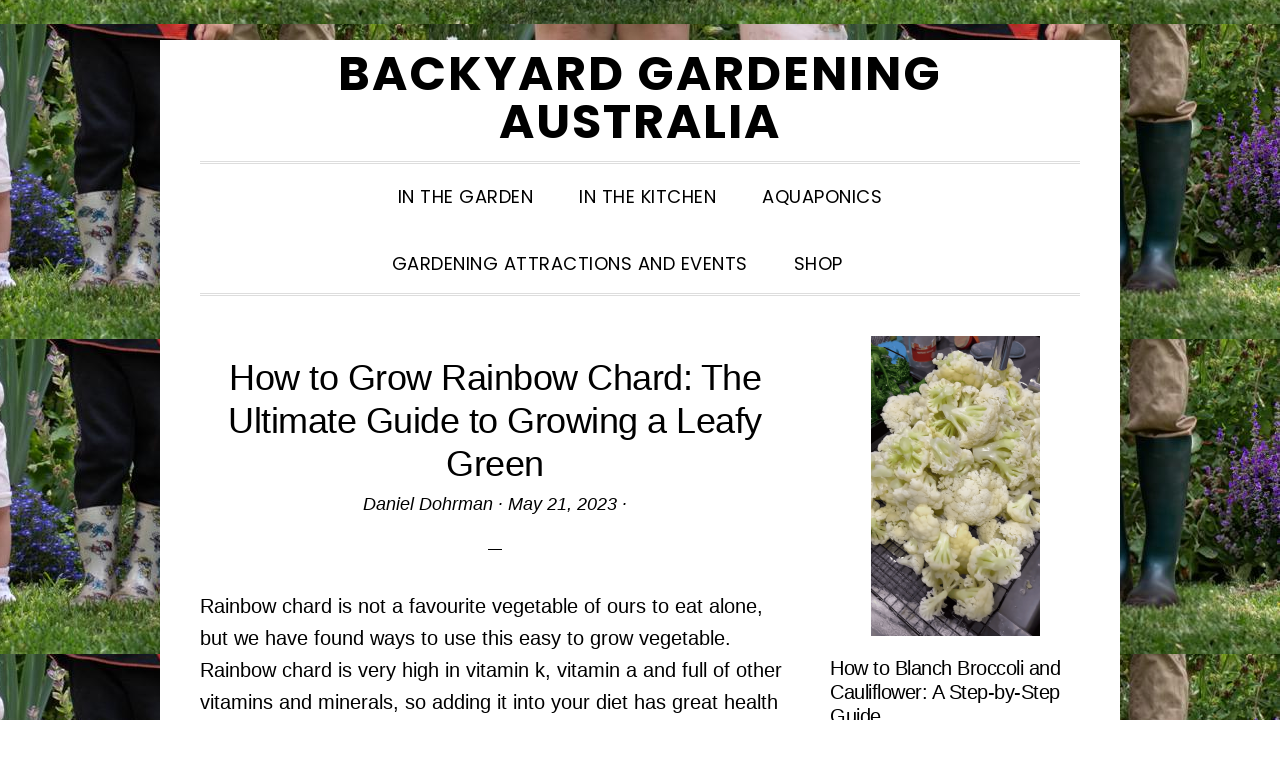

--- FILE ---
content_type: text/html; charset=UTF-8
request_url: https://backyardgardeningaustralia.com/garden/how-to-grow-rainbow-chard
body_size: 18979
content:
<!DOCTYPE html>
<html lang="en-US">
<head >
<meta charset="UTF-8" />
<meta name="viewport" content="width=device-width, initial-scale=1" />
<style id="jetpack-boost-critical-css">@media all{.screen-reader-text{clip:rect(1px,1px,1px,1px);height:1px;overflow:hidden;position:absolute!important;width:1px;word-wrap:normal!important}.gb-block-pricing-table:first-child{-ms-grid-row:1;-ms-grid-column:1;grid-area:col1}.gb-block-pricing-table:nth-child(2){-ms-grid-row:1;-ms-grid-column:2;grid-area:col2}.gb-block-pricing-table:nth-child(3){-ms-grid-row:1;-ms-grid-column:3;grid-area:col3}.gb-block-pricing-table:nth-child(4){-ms-grid-row:1;-ms-grid-column:4;grid-area:col4}.gb-block-layout-column:first-child{-ms-grid-row:1;-ms-grid-column:1;grid-area:col1}.gb-block-layout-column:first-child{-ms-grid-row:1;-ms-grid-column:1;grid-area:col1}.gb-block-layout-column:nth-child(2){-ms-grid-row:1;-ms-grid-column:2;grid-area:col2}.gb-block-layout-column:nth-child(3){-ms-grid-row:1;-ms-grid-column:3;grid-area:col3}.gb-block-layout-column:nth-child(4){-ms-grid-row:1;-ms-grid-column:4;grid-area:col4}.gb-block-layout-column:nth-child(5){-ms-grid-row:1;-ms-grid-column:5;grid-area:col5}.gb-block-layout-column:nth-child(6){-ms-grid-row:1;-ms-grid-column:6;grid-area:col6}@media only screen and (max-width:600px){.gpb-grid-mobile-reorder .gb-is-responsive-column .gb-block-layout-column:first-of-type{grid-area:col2}.gpb-grid-mobile-reorder .gb-is-responsive-column .gb-block-layout-column:nth-of-type(2){grid-area:col1}}.wp-block-image{margin-bottom:1.2em}html{font-family:arial;-ms-text-size-adjust:100%;-webkit-text-size-adjust:100%}body{margin:0}article,aside,figcaption,figure,footer,header,main,nav,section{display:block}[hidden]{display:none}a{background-color:#fff0;-webkit-text-decoration-skip:objects}h1{font-size:2em;margin:.67em 0}img{border-style:none}figure{margin:1em 40px}input{font:inherit;margin:0}input{overflow:visible}[type=submit]{-webkit-appearance:button}[type=search]{-webkit-appearance:textfield;outline-offset:-2px}[type=search]::-webkit-search-cancel-button{-webkit-appearance:none}html,input[type=search]{-webkit-box-sizing:border-box;-moz-box-sizing:border-box;box-sizing:border-box}*,:after,:before{box-sizing:inherit}.entry-content:before,.entry:before,.nav-primary:before,.site-container:before,.site-header:before,.site-inner:before,.widget:before,.wrap:before{content:" ";display:table}.entry-content:after,.entry:after,.nav-primary:after,.site-container:after,.site-header:after,.site-inner:after,.widget:after,.wrap:after{clear:both;content:" ";display:table}html{font-size:62.5%}body>div{font-size:20px}body{background-attachment:fixed;background-color:#f5f5f5;background-position:top left;background-repeat:repeat;color:#000;font-family:arial,serif;font-size:20px;font-size:2rem;font-weight:400;line-height:1.625}a{color:#d9037f;text-decoration:none}p{margin:0 0 30px;padding:0}ul{margin:0;padding:0}li{list-style-type:none}h1,h2,h3,h4{color:#000;font-family:arial,sans-serif;font-weight:500;letter-spacing:1px;line-height:1.2;margin:0 0 20px}h1{font-size:36px;font-size:3.6rem}h2{font-size:30px;font-size:3rem}h3{font-size:24px;font-size:2.4rem}h4{font-size:20px;font-size:2rem}.entry-content h2,.entry-content h3{margin-top:40px}img{height:auto;vertical-align:top}img{text-align:center;max-width:100%}input{background-color:#fff;border:1px solid #ddd;box-shadow:none;color:#000;font-size:18px;font-size:1.8rem;font-weight:400;padding:10px 15px;width:100%}input[type=submit]{background-color:#000;border:none;color:#fff;font-family:arial,sans-serif;font-size:14px;font-size:2rem;font-weight:300;letter-spacing:.5px;padding:15px;text-align:center;text-transform:uppercase;white-space:normal;width:100%}input[type=search]::-webkit-search-cancel-button,input[type=search]::-webkit-search-results-button{display:none}.screen-reader-shortcut,.screen-reader-text{border:0;clip:rect(0,0,0,0);height:1px;overflow:hidden;position:absolute!important;width:1px;word-wrap:normal!important}.site-container{background-color:#fff;box-shadow:0 0 80px rgb(0 0 0/.05);margin:40px auto;padding-left:80px;padding-right:80px;max-width:1280px}.site-inner{clear:both;margin:40px 0}.content{float:right;padding-top:20px;width:720px}.content-sidebar .content{float:left}.sidebar{float:right;width:320px}.search-form{overflow:hidden;position:relative}.header-search-wrap input[type=submit]{border:0;clip:rect(0,0,0,0);height:1px;margin:-1px;padding:0;position:absolute;width:1px}.entry-title{font-size:36px;font-size:3.6rem;font-weight:500;letter-spacing:-.5px;margin-bottom:5px;text-transform:none}.sidebar .entry-title{font-size:20px;font-size:2rem}.entry-title a{color:#000}.aligncenter{display:block;margin:0 auto 24px}a.aligncenter img{display:block;margin:0 auto}.sidebar a.aligncenter{margin-bottom:20px}.widget{word-wrap:break-word;margin-bottom:40px}.sidebar .featured-content .entry{margin-bottom:30px}.sidebar .featured-content .entry{border-bottom:1px dotted #ddd}.genesis-skip-link{margin:0}.genesis-skip-link li{height:0;width:0;list-style:none}.site-header{padding:10px 0 10px;text-align:center}.site-title{font-family:Poppins,sans-serif;font-size:48px;font-size:4.8rem;font-weight:700;letter-spacing:2px;line-height:1;margin-bottom:5px;text-transform:uppercase}.site-title a{color:#000;text-decoration:none}.genesis-nav-menu{clear:both;line-height:1;text-align:center;width:100%}.genesis-nav-menu li{float:none;list-style-type:none}.genesis-nav-menu li li{margin-left:0}.genesis-nav-menu .menu-item,.genesis-nav-menu .toggle-header-search{display:inline-block;text-align:center}.genesis-nav-menu .toggle-header-search,.genesis-nav-menu a{color:#000;display:block;font-family:Poppins,sans-serif;font-size:18px;font-weight:400;letter-spacing:.5px;padding:24px 20px 20px;text-decoration:none;text-transform:uppercase}.genesis-nav-menu .sub-menu{left:-9999px;opacity:0;padding-top:11px;position:absolute;top:calc(100% - 11px);width:200px;z-index:99}.genesis-nav-menu .sub-menu:after,.genesis-nav-menu .sub-menu:before{bottom:100%;left:50%;border:solid #fff0;content:" ";height:0;width:0;position:absolute;top:-9px}.genesis-nav-menu .sub-menu:after{border-width:10px;margin-left:-10px}.genesis-nav-menu .sub-menu:before{border-width:11px;margin-left:-11px}.genesis-nav-menu .sub-menu a{font-size:18px;letter-spacing:0;padding:20px;position:relative;text-transform:none;width:200px}.nav-primary{border-bottom:double #ddd;border-top:double #ddd}.nav-primary .genesis-nav-menu .sub-menu:after{border-bottom-color:#000}.nav-primary .genesis-nav-menu .sub-menu:before{border-bottom-color:#000}.nav-primary .genesis-nav-menu .sub-menu a{background-color:#000;border:1px solid #ddd;border-top-width:0;color:#fff}.menu-wrap{position:relative}.header-search-wrap{display:none}.header-search-wrap input[type=search]{border:0;padding-left:0;padding-right:100px}.toggle-header-search{background:#fff0}.toggle-header-search.close{color:#000;height:100%;padding:0;position:absolute;right:0;top:0;transform:translate3d(-35px,0,0);width:30px;z-index:100}.toggle-header-search .ionicons{font-size:12px;font-size:1.2rem;-webkit-transform:scale(2);-moz-transform:scale(2);-ms-transform:scale(2);-o-transform:scale(2);transform:scale(2)}.toggle-header-search.close .ionicons{position:absolute;right:50%;top:calc(50% - 5px);-webkit-transform:scale(3);-moz-transform:scale(3);-ms-transform:scale(3);-o-transform:scale(3);transform:scale(3)}.entry{margin-bottom:40px}.single .entry{margin-bottom:60px}p.entry-meta{font-size:18px;font-size:1.8rem;font-style:italic}p.entry-meta,p.entry-meta a{color:#000}.single p.entry-meta{margin-bottom:0}.single .content .entry-header{text-align:center}.featured-content .entry-header{margin-bottom:10px}.single .content .entry-header::after{border-bottom:1px solid #000;content:"";display:block;margin:0 auto 40px;padding-bottom:30px;width:2.5%}.entry-footer{clear:both;margin-bottom:20px;overflow:hidden}.entry-categories{display:block}.comment-respond input[type=text]{width:50%}.comment-respond label{display:block;margin-right:12px}.sidebar{font-size:18px;font-size:1.8rem}.sidebar .widget{margin-bottom:40px;overflow:hidden}@media only screen and (max-width:1280px){.site-container{max-width:100%;padding-left:40px;padding-right:40px;width:960px}.content{width:590px}.sidebar{width:250px}}@media only screen and (max-width:959px){.site-container{width:768px}.content,.sidebar{width:100%}}@media only screen and (max-width:768px){.site-container{width:90%}}@media only screen and (max-width:480px){.site-container{margin-bottom:0;margin-top:0;width:100%}.site-container{padding-left:20px;padding-right:20px}.site-header{padding:40px 0}.site-title{font-size:30px;font-size:3rem}.entry-title{font-size:24px;font-size:2.4rem}}a{color:#0233d3}.wp-block-image img{box-sizing:border-box;height:auto;max-width:100%;vertical-align:bottom}.wp-block-image :where(figcaption){margin-bottom:1em;margin-top:.5em}ul{box-sizing:border-box}.wp-block-media-text{box-sizing:border-box;direction:ltr;display:grid;grid-template-columns:50% 1fr;grid-template-rows:auto}.wp-block-media-text>.wp-block-media-text__content,.wp-block-media-text>.wp-block-media-text__media{align-self:center}.wp-block-media-text>.wp-block-media-text__media{grid-column:1;grid-row:1;margin:0}.wp-block-media-text>.wp-block-media-text__content{direction:ltr;grid-column:2;grid-row:1;padding:0 8%;word-break:break-word}.wp-block-media-text__media img{height:auto;max-width:unset;vertical-align:middle;width:100%}.wp-block-media-text.is-image-fill>.wp-block-media-text__media{background-size:cover;height:100%;min-height:250px}.wp-block-media-text.is-image-fill>.wp-block-media-text__media img{height:1px;margin:-1px;overflow:hidden;padding:0;position:absolute;width:1px;clip:rect(0,0,0,0);border:0}@media (max-width:600px){.wp-block-media-text.is-stacked-on-mobile{grid-template-columns:100%!important}.wp-block-media-text.is-stacked-on-mobile>.wp-block-media-text__media{grid-column:1;grid-row:1}.wp-block-media-text.is-stacked-on-mobile>.wp-block-media-text__content{grid-column:1;grid-row:2}}.entry-content{counter-reset:footnotes}.aligncenter{clear:both}.screen-reader-text{border:0;clip:rect(1px,1px,1px,1px);clip-path:inset(50%);height:1px;margin:-1px;overflow:hidden;padding:0;position:absolute;width:1px;word-wrap:normal!important}html :where(img[class*=wp-image-]){height:auto;max-width:100%}:where(figure){margin:0 0 1em}.wp-block-coblocks-media-card__media{grid-area:media-text-media;-ms-grid-column:1;-ms-grid-row:1;margin:0;position:relative}.wp-block-coblocks-media-card__content{grid-area:media-text-content;-ms-grid-column:2;-ms-grid-row:1;margin-left:-50%;position:relative;word-break:break-word;z-index:1}@media (max-width:599px) and (min-width:600px){.wp-block-coblocks-media-card.is-stacked-on-mobile .wp-block-coblocks-media-card__content{grid-area:media-text-content;-ms-grid-column:2;-ms-grid-row:1;margin-left:-100px}}.wp-block-media-text .wp-block-media-text__content :first-child{margin-top:0}}@media all{.screen-reader-text{clip:rect(1px,1px,1px,1px);height:1px;overflow:hidden;position:absolute!important;width:1px;word-wrap:normal!important}@font-face{font-family:Poppins;font-style:normal;font-weight:300;unicode-range:U+0100-02AF,U+0304,U+0308,U+0329,U+1E00-1E9F,U+1EF2-1EFF,U+2020,U+20A0-20AB,U+20AD-20C0,U+2113,U+2C60-2C7F,U+A720-A7FF}@font-face{font-family:Poppins;font-style:normal;font-weight:300;unicode-range:U+0000-00FF,U+0131,U+0152-0153,U+02BB-02BC,U+02C6,U+02DA,U+02DC,U+0304,U+0308,U+0329,U+2000-206F,U+2074,U+20AC,U+2122,U+2191,U+2193,U+2212,U+2215,U+FEFF,U+FFFD}@font-face{font-family:Poppins;font-style:normal;font-weight:400;unicode-range:U+0100-02AF,U+0304,U+0308,U+0329,U+1E00-1E9F,U+1EF2-1EFF,U+2020,U+20A0-20AB,U+20AD-20C0,U+2113,U+2C60-2C7F,U+A720-A7FF}@font-face{font-family:Poppins;font-style:normal;font-weight:400;unicode-range:U+0000-00FF,U+0131,U+0152-0153,U+02BB-02BC,U+02C6,U+02DA,U+02DC,U+0304,U+0308,U+0329,U+2000-206F,U+2074,U+20AC,U+2122,U+2191,U+2193,U+2212,U+2215,U+FEFF,U+FFFD}@font-face{font-family:Poppins;font-style:normal;font-weight:500;unicode-range:U+0100-02AF,U+0304,U+0308,U+0329,U+1E00-1E9F,U+1EF2-1EFF,U+2020,U+20A0-20AB,U+20AD-20C0,U+2113,U+2C60-2C7F,U+A720-A7FF}@font-face{font-family:Poppins;font-style:normal;font-weight:500;unicode-range:U+0000-00FF,U+0131,U+0152-0153,U+02BB-02BC,U+02C6,U+02DA,U+02DC,U+0304,U+0308,U+0329,U+2000-206F,U+2074,U+20AC,U+2122,U+2191,U+2193,U+2212,U+2215,U+FEFF,U+FFFD}@font-face{font-family:Poppins;font-style:normal;font-weight:700;unicode-range:U+0100-02AF,U+0304,U+0308,U+0329,U+1E00-1E9F,U+1EF2-1EFF,U+2020,U+20A0-20AB,U+20AD-20C0,U+2113,U+2C60-2C7F,U+A720-A7FF}@font-face{font-family:Poppins;font-style:normal;font-weight:700;unicode-range:U+0000-00FF,U+0131,U+0152-0153,U+02BB-02BC,U+02C6,U+02DA,U+02DC,U+0304,U+0308,U+0329,U+2000-206F,U+2074,U+20AC,U+2122,U+2191,U+2193,U+2212,U+2215,U+FEFF,U+FFFD}}@media all{.screen-reader-text{clip:rect(1px,1px,1px,1px);word-wrap:normal!important;border:0;clip-path:inset(50%);height:1px;margin:-1px;overflow:hidden;overflow-wrap:normal!important;padding:0;position:absolute!important;width:1px}}@media all{@font-face{font-family:Ionicons;font-weight:400;font-style:normal}.ion-ios-close-empty:before,.ion-ios-search:before,.ionicons{display:inline-block;font-family:Ionicons;speak:none;font-style:normal;font-weight:400;font-variant:normal;text-transform:none;text-rendering:auto;line-height:1;-webkit-font-smoothing:antialiased;-moz-osx-font-smoothing:grayscale}.ion-ios-close-empty:before{content:""}.ion-ios-search:before{content:""}}@media all{.screen-reader-text{clip:rect(1px,1px,1px,1px);height:1px;overflow:hidden;position:absolute!important;width:1px;word-wrap:normal!important}.gb-block-pricing-table:first-child{-ms-grid-row:1;-ms-grid-column:1;grid-area:col1}.gb-block-pricing-table:nth-child(2){-ms-grid-row:1;-ms-grid-column:2;grid-area:col2}.gb-block-pricing-table:nth-child(3){-ms-grid-row:1;-ms-grid-column:3;grid-area:col3}.gb-block-pricing-table:nth-child(4){-ms-grid-row:1;-ms-grid-column:4;grid-area:col4}.gb-block-layout-column:first-child{-ms-grid-row:1;-ms-grid-column:1;grid-area:col1}.gb-block-layout-column:first-child{-ms-grid-row:1;-ms-grid-column:1;grid-area:col1}.gb-block-layout-column:nth-child(2){-ms-grid-row:1;-ms-grid-column:2;grid-area:col2}.gb-block-layout-column:nth-child(3){-ms-grid-row:1;-ms-grid-column:3;grid-area:col3}.gb-block-layout-column:nth-child(4){-ms-grid-row:1;-ms-grid-column:4;grid-area:col4}.gb-block-layout-column:nth-child(5){-ms-grid-row:1;-ms-grid-column:5;grid-area:col5}.gb-block-layout-column:nth-child(6){-ms-grid-row:1;-ms-grid-column:6;grid-area:col6}@media only screen and (max-width:600px){.gpb-grid-mobile-reorder .gb-is-responsive-column .gb-block-layout-column:first-of-type{grid-area:col2}.gpb-grid-mobile-reorder .gb-is-responsive-column .gb-block-layout-column:nth-of-type(2){grid-area:col1}}.wp-block-image{margin-bottom:1.2em}html{font-family:arial;-ms-text-size-adjust:100%;-webkit-text-size-adjust:100%}body{margin:0}article,aside,figcaption,figure,footer,header,main,nav,section{display:block}[hidden]{display:none}a{background-color:transparent;-webkit-text-decoration-skip:objects}h1{font-size:2em;margin:.67em 0}img{border-style:none}figure{margin:1em 40px}input{font:inherit;margin:0}input{overflow:visible}html{-webkit-box-sizing:border-box;-moz-box-sizing:border-box;box-sizing:border-box}*,:after,:before{box-sizing:inherit}.entry-content:before,.entry:before,.nav-primary:before,.site-container:before,.site-header:before,.site-inner:before,.widget:before,.wrap:before{content:" ";display:table}.entry-content:after,.entry:after,.nav-primary:after,.site-container:after,.site-header:after,.site-inner:after,.widget:after,.wrap:after{clear:both;content:" ";display:table}html{font-size:62.5%}body>div{font-size:20px}body{background-attachment:fixed;background-color:#f5f5f5;background-position:top left;background-repeat:repeat;color:#000;font-family:arial,serif;font-size:20px;font-size:2rem;font-weight:400;line-height:1.625}a{color:#d9037f;text-decoration:none}p{margin:0 0 30px;padding:0}ul{margin:0;padding:0}li{list-style-type:none}h1,h2,h3,h4{color:#000;font-family:arial,sans-serif;font-weight:500;letter-spacing:1px;line-height:1.2;margin:0 0 20px}h1{font-size:36px;font-size:3.6rem}h2{font-size:30px;font-size:3rem}h3{font-size:24px;font-size:2.4rem}h4{font-size:20px;font-size:2rem}.entry-content h2,.entry-content h3{margin-top:40px}img{height:auto;vertical-align:top}img{text-align:center;max-width:100%}input{background-color:#fff;border:1px solid #ddd;box-shadow:none;color:#000;font-size:18px;font-size:1.8rem;font-weight:400;padding:10px 15px;width:100%}.screen-reader-shortcut,.screen-reader-text{border:0;clip:rect(0,0,0,0);height:1px;overflow:hidden;position:absolute!important;width:1px;word-wrap:normal!important}.site-container{background-color:#fff;box-shadow:0 0 80px rgba(0,0,0,.05);margin:40px auto;padding-left:80px;padding-right:80px;max-width:1280px}.site-inner{clear:both;margin:40px 0}.content{float:right;padding-top:20px;width:720px}.content-sidebar .content{float:left}.sidebar{float:right;width:320px}.search-form{overflow:hidden;position:relative}.entry-title{font-size:36px;font-size:3.6rem;font-weight:500;letter-spacing:-.5px;margin-bottom:5px;text-transform:none}.sidebar .entry-title{font-size:20px;font-size:2rem}.entry-title a{color:#000}.aligncenter{display:block;margin:0 auto 24px}a.aligncenter img{display:block;margin:0 auto}.sidebar a.aligncenter{margin-bottom:20px}.widget{word-wrap:break-word;margin-bottom:40px}.sidebar .featured-content .entry{margin-bottom:30px}.sidebar .featured-content .entry{border-bottom:1px dotted #ddd}.genesis-skip-link{margin:0}.genesis-skip-link li{height:0;width:0;list-style:none}.site-header{padding:10px 0 10px;text-align:center}.site-title{font-family:Poppins,sans-serif;font-size:48px;font-size:4.8rem;font-weight:700;letter-spacing:2px;line-height:1;margin-bottom:5px;text-transform:uppercase}.site-title a{color:#000;text-decoration:none}.genesis-nav-menu{clear:both;line-height:1;text-align:center;width:100%}.genesis-nav-menu li{float:none;list-style-type:none}.genesis-nav-menu li li{margin-left:0}.genesis-nav-menu .menu-item,.genesis-nav-menu .toggle-header-search{display:inline-block;text-align:center}.genesis-nav-menu .toggle-header-search,.genesis-nav-menu a{color:#000;display:block;font-family:Poppins,sans-serif;font-size:18px;font-weight:400;letter-spacing:.5px;padding:24px 20px 20px;text-decoration:none;text-transform:uppercase}.genesis-nav-menu .sub-menu{left:-9999px;opacity:0;padding-top:11px;position:absolute;top:calc(100% - 11px);width:200px;z-index:99}.genesis-nav-menu .sub-menu:after,.genesis-nav-menu .sub-menu:before{bottom:100%;left:50%;border:solid transparent;content:" ";height:0;width:0;position:absolute;top:-9px}.genesis-nav-menu .sub-menu:after{border-width:10px;margin-left:-10px}.genesis-nav-menu .sub-menu:before{border-width:11px;margin-left:-11px}.genesis-nav-menu .sub-menu a{font-size:18px;letter-spacing:0;padding:20px;position:relative;text-transform:none;width:200px}.nav-primary{border-bottom:double #ddd;border-top:double #ddd}.nav-primary .genesis-nav-menu .sub-menu:after{border-bottom-color:#000}.nav-primary .genesis-nav-menu .sub-menu:before{border-bottom-color:#000}.nav-primary .genesis-nav-menu .sub-menu a{background-color:#000;border:1px solid #ddd;border-top-width:0;color:#fff}.menu-wrap{position:relative}.header-search-wrap{display:none}.toggle-header-search{background:0 0}.toggle-header-search.close{color:#000;height:100%;padding:0;position:absolute;right:0;top:0;transform:translate3d(-35px,0,0);width:30px;z-index:100}.toggle-header-search .ionicons{font-size:12px;font-size:1.2rem;-webkit-transform:scale(2);-moz-transform:scale(2);-ms-transform:scale(2);-o-transform:scale(2);transform:scale(2)}.toggle-header-search.close .ionicons{position:absolute;right:50%;top:calc(50% - 5px);-webkit-transform:scale(3);-moz-transform:scale(3);-ms-transform:scale(3);-o-transform:scale(3);transform:scale(3)}.entry{margin-bottom:40px}.single .entry{margin-bottom:60px}p.entry-meta{font-size:18px;font-size:1.8rem;font-style:italic}p.entry-meta,p.entry-meta a{color:#000}.single p.entry-meta{margin-bottom:0}.single .content .entry-header{text-align:center}.featured-content .entry-header{margin-bottom:10px}.entry-footer{clear:both;margin-bottom:20px;overflow:hidden}.entry-categories{display:block}.comment-respond label{display:block;margin-right:12px}.sidebar{font-size:18px;font-size:1.8rem}.sidebar .widget{margin-bottom:40px;overflow:hidden}@media only screen and (max-width:1280px){.site-container{max-width:100%;padding-left:40px;padding-right:40px;width:960px}.content{width:590px}.sidebar{width:250px}}@media only screen and (max-width:959px){.site-container{width:768px}.content,.sidebar{width:100%}}@media only screen and (max-width:768px){.site-container{width:90%}}@media only screen and (max-width:480px){.site-container{margin-bottom:0;margin-top:0;width:100%}.site-container{padding-left:20px;padding-right:20px}.site-header{padding:40px 0}.site-title{font-size:30px;font-size:3rem}.entry-title{font-size:24px;font-size:2.4rem}}.wp-block-image img{box-sizing:border-box;height:auto;max-width:100%;vertical-align:bottom}.wp-block-image :where(figcaption){margin-bottom:1em;margin-top:.5em}ul{box-sizing:border-box}.wp-block-media-text{box-sizing:border-box;direction:ltr;display:grid;grid-template-columns:50% 1fr;grid-template-rows:auto}.wp-block-media-text>.wp-block-media-text__content,.wp-block-media-text>.wp-block-media-text__media{align-self:center}.wp-block-media-text>.wp-block-media-text__media{grid-column:1;grid-row:1;margin:0}.wp-block-media-text>.wp-block-media-text__content{direction:ltr;grid-column:2;grid-row:1;padding:0 8%;word-break:break-word}.wp-block-media-text__media img{height:auto;max-width:unset;vertical-align:middle;width:100%}.wp-block-media-text.is-image-fill>.wp-block-media-text__media{background-size:cover;height:100%;min-height:250px}.wp-block-media-text.is-image-fill>.wp-block-media-text__media img{height:1px;margin:-1px;overflow:hidden;padding:0;position:absolute;width:1px;clip:rect(0,0,0,0);border:0}@media (max-width:600px){.wp-block-media-text.is-stacked-on-mobile{grid-template-columns:100%!important}.wp-block-media-text.is-stacked-on-mobile>.wp-block-media-text__media{grid-column:1;grid-row:1}.wp-block-media-text.is-stacked-on-mobile>.wp-block-media-text__content{grid-column:1;grid-row:2}}.entry-content{counter-reset:footnotes}.aligncenter{clear:both}.screen-reader-text{border:0;clip:rect(1px,1px,1px,1px);clip-path:inset(50%);height:1px;margin:-1px;overflow:hidden;padding:0;position:absolute;width:1px;word-wrap:normal!important}html :where(img[class*=wp-image-]){height:auto;max-width:100%}:where(figure){margin:0 0 1em}.wp-block-coblocks-media-card__media{grid-area:media-text-media;-ms-grid-column:1;-ms-grid-row:1;margin:0;position:relative}.wp-block-coblocks-media-card__content{grid-area:media-text-content;-ms-grid-column:2;-ms-grid-row:1;margin-left:-50%;position:relative;word-break:break-word;z-index:1}@media (max-width:599px) and (min-width:600px){.wp-block-coblocks-media-card.is-stacked-on-mobile .wp-block-coblocks-media-card__content{grid-area:media-text-content;-ms-grid-column:2;-ms-grid-row:1;margin-left:-100px}}.wp-block-media-text .wp-block-media-text__content :first-child{margin-top:0}.screen-reader-text{clip:rect(1px,1px,1px,1px);height:1px;overflow:hidden;position:absolute!important;width:1px;word-wrap:normal!important}.screen-reader-text{clip:rect(1px,1px,1px,1px);height:1px;overflow:hidden;position:absolute!important;width:1px;word-wrap:normal!important}.gb-block-pricing-table:first-child{-ms-grid-row:1;-ms-grid-column:1;grid-area:col1}.gb-block-pricing-table:nth-child(2){-ms-grid-row:1;-ms-grid-column:2;grid-area:col2}.gb-block-pricing-table:nth-child(3){-ms-grid-row:1;-ms-grid-column:3;grid-area:col3}.gb-block-pricing-table:nth-child(4){-ms-grid-row:1;-ms-grid-column:4;grid-area:col4}.gb-block-layout-column:first-child{-ms-grid-row:1;-ms-grid-column:1;grid-area:col1}.gb-block-layout-column:first-child{-ms-grid-row:1;-ms-grid-column:1;grid-area:col1}.gb-block-layout-column:nth-child(2){-ms-grid-row:1;-ms-grid-column:2;grid-area:col2}.gb-block-layout-column:nth-child(3){-ms-grid-row:1;-ms-grid-column:3;grid-area:col3}.gb-block-layout-column:nth-child(4){-ms-grid-row:1;-ms-grid-column:4;grid-area:col4}.gb-block-layout-column:nth-child(5){-ms-grid-row:1;-ms-grid-column:5;grid-area:col5}.gb-block-layout-column:nth-child(6){-ms-grid-row:1;-ms-grid-column:6;grid-area:col6}@media only screen and (max-width:600px){.gpb-grid-mobile-reorder .gb-is-responsive-column .gb-block-layout-column:first-of-type{grid-area:col2}.gpb-grid-mobile-reorder .gb-is-responsive-column .gb-block-layout-column:nth-of-type(2){grid-area:col1}}.wp-block-image{margin-bottom:1.2em}html{font-family:arial;-ms-text-size-adjust:100%;-webkit-text-size-adjust:100%}body{margin:0}article,aside,figcaption,figure,footer,header,main,nav,section{display:block}[hidden]{display:none}a{background-color:#fff0;-webkit-text-decoration-skip:objects}h1{font-size:2em;margin:.67em 0}img{border-style:none}figure{margin:1em 40px}input{font:inherit;margin:0}input{overflow:visible}[type=submit]{-webkit-appearance:button}[type=search]{-webkit-appearance:textfield;outline-offset:-2px}[type=search]::-webkit-search-cancel-button{-webkit-appearance:none}html,input[type=search]{-webkit-box-sizing:border-box;-moz-box-sizing:border-box;box-sizing:border-box}*,:after,:before{box-sizing:inherit}.entry-content:before,.entry:before,.nav-primary:before,.site-container:before,.site-header:before,.site-inner:before,.widget:before,.wrap:before{content:" ";display:table}.entry-content:after,.entry:after,.nav-primary:after,.site-container:after,.site-header:after,.site-inner:after,.widget:after,.wrap:after{clear:both;content:" ";display:table}html{font-size:62.5%}body>div{font-size:20px}body{background-attachment:fixed;background-color:#f5f5f5;background-position:top left;background-repeat:repeat;color:#000;font-family:arial,serif;font-size:20px;font-size:2rem;font-weight:400;line-height:1.625}a{color:#d9037f;text-decoration:none}p{margin:0 0 30px;padding:0}ul{margin:0;padding:0}li{list-style-type:none}h1,h2,h3,h4{color:#000;font-family:arial,sans-serif;font-weight:500;letter-spacing:1px;line-height:1.2;margin:0 0 20px}h1{font-size:36px;font-size:3.6rem}h2{font-size:30px;font-size:3rem}h3{font-size:24px;font-size:2.4rem}h4{font-size:20px;font-size:2rem}.entry-content h2,.entry-content h3{margin-top:40px}img{height:auto;vertical-align:top}img{text-align:center;max-width:100%}input{background-color:#fff;border:1px solid #ddd;box-shadow:none;color:#000;font-size:18px;font-size:1.8rem;font-weight:400;padding:10px 15px;width:100%}input[type=submit]{background-color:#000;border:none;color:#fff;font-family:arial,sans-serif;font-size:14px;font-size:2rem;font-weight:300;letter-spacing:.5px;padding:15px;text-align:center;text-transform:uppercase;white-space:normal;width:100%}input[type=search]::-webkit-search-cancel-button,input[type=search]::-webkit-search-results-button{display:none}.screen-reader-shortcut,.screen-reader-text{border:0;clip:rect(0,0,0,0);height:1px;overflow:hidden;position:absolute!important;width:1px;word-wrap:normal!important}.site-container{background-color:#fff;box-shadow:0 0 80px rgb(0 0 0/.05);margin:40px auto;padding-left:80px;padding-right:80px;max-width:1280px}.site-inner{clear:both;margin:40px 0}.content{float:right;padding-top:20px;width:720px}.content-sidebar .content{float:left}.sidebar{float:right;width:320px}.search-form{overflow:hidden;position:relative}.header-search-wrap input[type=submit]{border:0;clip:rect(0,0,0,0);height:1px;margin:-1px;padding:0;position:absolute;width:1px}.entry-title{font-size:36px;font-size:3.6rem;font-weight:500;letter-spacing:-.5px;margin-bottom:5px;text-transform:none}.sidebar .entry-title{font-size:20px;font-size:2rem}.entry-title a{color:#000}.aligncenter{display:block;margin:0 auto 24px}a.aligncenter img{display:block;margin:0 auto}.sidebar a.aligncenter{margin-bottom:20px}.widget{word-wrap:break-word;margin-bottom:40px}.sidebar .featured-content .entry{margin-bottom:30px}.sidebar .featured-content .entry{border-bottom:1px dotted #ddd}.genesis-skip-link{margin:0}.genesis-skip-link li{height:0;width:0;list-style:none}.site-header{padding:10px 0 10px;text-align:center}.site-title{font-family:Poppins,sans-serif;font-size:48px;font-size:4.8rem;font-weight:700;letter-spacing:2px;line-height:1;margin-bottom:5px;text-transform:uppercase}.site-title a{color:#000;text-decoration:none}.genesis-nav-menu{clear:both;line-height:1;text-align:center;width:100%}.genesis-nav-menu li{float:none;list-style-type:none}.genesis-nav-menu li li{margin-left:0}.genesis-nav-menu .menu-item,.genesis-nav-menu .toggle-header-search{display:inline-block;text-align:center}.genesis-nav-menu .toggle-header-search,.genesis-nav-menu a{color:#000;display:block;font-family:Poppins,sans-serif;font-size:18px;font-weight:400;letter-spacing:.5px;padding:24px 20px 20px;text-decoration:none;text-transform:uppercase}.genesis-nav-menu .sub-menu{left:-9999px;opacity:0;padding-top:11px;position:absolute;top:calc(100% - 11px);width:200px;z-index:99}.genesis-nav-menu .sub-menu:after,.genesis-nav-menu .sub-menu:before{bottom:100%;left:50%;border:solid #fff0;content:" ";height:0;width:0;position:absolute;top:-9px}.genesis-nav-menu .sub-menu:after{border-width:10px;margin-left:-10px}.genesis-nav-menu .sub-menu:before{border-width:11px;margin-left:-11px}.genesis-nav-menu .sub-menu a{font-size:18px;letter-spacing:0;padding:20px;position:relative;text-transform:none;width:200px}.nav-primary{border-bottom:double #ddd;border-top:double #ddd}.nav-primary .genesis-nav-menu .sub-menu:after{border-bottom-color:#000}.nav-primary .genesis-nav-menu .sub-menu:before{border-bottom-color:#000}.nav-primary .genesis-nav-menu .sub-menu a{background-color:#000;border:1px solid #ddd;border-top-width:0;color:#fff}.menu-wrap{position:relative}.header-search-wrap{display:none}.header-search-wrap input[type=search]{border:0;padding-left:0;padding-right:100px}.toggle-header-search{background:#fff0}.toggle-header-search.close{color:#000;height:100%;padding:0;position:absolute;right:0;top:0;transform:translate3d(-35px,0,0);width:30px;z-index:100}.toggle-header-search .ionicons{font-size:12px;font-size:1.2rem;-webkit-transform:scale(2);-moz-transform:scale(2);-ms-transform:scale(2);-o-transform:scale(2);transform:scale(2)}.toggle-header-search.close .ionicons{position:absolute;right:50%;top:calc(50% - 5px);-webkit-transform:scale(3);-moz-transform:scale(3);-ms-transform:scale(3);-o-transform:scale(3);transform:scale(3)}.entry{margin-bottom:40px}.single .entry{margin-bottom:60px}p.entry-meta{font-size:18px;font-size:1.8rem;font-style:italic}p.entry-meta,p.entry-meta a{color:#000}.single p.entry-meta{margin-bottom:0}.single .content .entry-header{text-align:center}.featured-content .entry-header{margin-bottom:10px}.single .content .entry-header::after{border-bottom:1px solid #000;content:"";display:block;margin:0 auto 40px;padding-bottom:30px;width:2.5%}.entry-footer{clear:both;margin-bottom:20px;overflow:hidden}.entry-categories{display:block}.comment-respond input[type=text]{width:50%}.comment-respond label{display:block;margin-right:12px}.sidebar{font-size:18px;font-size:1.8rem}.sidebar .widget{margin-bottom:40px;overflow:hidden}@media only screen and (max-width:1280px){.site-container{max-width:100%;padding-left:40px;padding-right:40px;width:960px}.content{width:590px}.sidebar{width:250px}}@media only screen and (max-width:959px){.site-container{width:768px}.content,.sidebar{width:100%}}@media only screen and (max-width:768px){.site-container{width:90%}}@media only screen and (max-width:480px){.site-container{margin-bottom:0;margin-top:0;width:100%}.site-container{padding-left:20px;padding-right:20px}.site-header{padding:40px 0}.site-title{font-size:30px;font-size:3rem}.entry-title{font-size:24px;font-size:2.4rem}}a{color:#0233d3}.wp-block-image img{box-sizing:border-box;height:auto;max-width:100%;vertical-align:bottom}.wp-block-image :where(figcaption){margin-bottom:1em;margin-top:.5em}ul{box-sizing:border-box}.wp-block-media-text{box-sizing:border-box;direction:ltr;display:grid;grid-template-columns:50% 1fr;grid-template-rows:auto}.wp-block-media-text>.wp-block-media-text__content,.wp-block-media-text>.wp-block-media-text__media{align-self:center}.wp-block-media-text>.wp-block-media-text__media{grid-column:1;grid-row:1;margin:0}.wp-block-media-text>.wp-block-media-text__content{direction:ltr;grid-column:2;grid-row:1;padding:0 8%;word-break:break-word}.wp-block-media-text__media img{height:auto;max-width:unset;vertical-align:middle;width:100%}.wp-block-media-text.is-image-fill>.wp-block-media-text__media{background-size:cover;height:100%;min-height:250px}.wp-block-media-text.is-image-fill>.wp-block-media-text__media img{height:1px;margin:-1px;overflow:hidden;padding:0;position:absolute;width:1px;clip:rect(0,0,0,0);border:0}@media (max-width:600px){.wp-block-media-text.is-stacked-on-mobile{grid-template-columns:100%!important}.wp-block-media-text.is-stacked-on-mobile>.wp-block-media-text__media{grid-column:1;grid-row:1}.wp-block-media-text.is-stacked-on-mobile>.wp-block-media-text__content{grid-column:1;grid-row:2}}.entry-content{counter-reset:footnotes}.aligncenter{clear:both}.screen-reader-text{border:0;clip:rect(1px,1px,1px,1px);clip-path:inset(50%);height:1px;margin:-1px;overflow:hidden;padding:0;position:absolute;width:1px;word-wrap:normal!important}html :where(img[class*=wp-image-]){height:auto;max-width:100%}:where(figure){margin:0 0 1em}.wp-block-coblocks-media-card__media{grid-area:media-text-media;-ms-grid-column:1;-ms-grid-row:1;margin:0;position:relative}.wp-block-coblocks-media-card__content{grid-area:media-text-content;-ms-grid-column:2;-ms-grid-row:1;margin-left:-50%;position:relative;word-break:break-word;z-index:1}@media (max-width:599px) and (min-width:600px){.wp-block-coblocks-media-card.is-stacked-on-mobile .wp-block-coblocks-media-card__content{grid-area:media-text-content;-ms-grid-column:2;-ms-grid-row:1;margin-left:-100px}}.wp-block-media-text .wp-block-media-text__content :first-child{margin-top:0}.screen-reader-text{clip:rect(1px,1px,1px,1px);height:1px;overflow:hidden;position:absolute!important;width:1px;word-wrap:normal!important}@font-face{font-family:Poppins;font-style:normal;font-weight:300;unicode-range:U+0100-02AF,U+0304,U+0308,U+0329,U+1E00-1E9F,U+1EF2-1EFF,U+2020,U+20A0-20AB,U+20AD-20C0,U+2113,U+2C60-2C7F,U+A720-A7FF}@font-face{font-family:Poppins;font-style:normal;font-weight:300;unicode-range:U+0000-00FF,U+0131,U+0152-0153,U+02BB-02BC,U+02C6,U+02DA,U+02DC,U+0304,U+0308,U+0329,U+2000-206F,U+2074,U+20AC,U+2122,U+2191,U+2193,U+2212,U+2215,U+FEFF,U+FFFD}@font-face{font-family:Poppins;font-style:normal;font-weight:400;unicode-range:U+0100-02AF,U+0304,U+0308,U+0329,U+1E00-1E9F,U+1EF2-1EFF,U+2020,U+20A0-20AB,U+20AD-20C0,U+2113,U+2C60-2C7F,U+A720-A7FF}@font-face{font-family:Poppins;font-style:normal;font-weight:400;unicode-range:U+0000-00FF,U+0131,U+0152-0153,U+02BB-02BC,U+02C6,U+02DA,U+02DC,U+0304,U+0308,U+0329,U+2000-206F,U+2074,U+20AC,U+2122,U+2191,U+2193,U+2212,U+2215,U+FEFF,U+FFFD}@font-face{font-family:Poppins;font-style:normal;font-weight:500;unicode-range:U+0100-02AF,U+0304,U+0308,U+0329,U+1E00-1E9F,U+1EF2-1EFF,U+2020,U+20A0-20AB,U+20AD-20C0,U+2113,U+2C60-2C7F,U+A720-A7FF}@font-face{font-family:Poppins;font-style:normal;font-weight:500;unicode-range:U+0000-00FF,U+0131,U+0152-0153,U+02BB-02BC,U+02C6,U+02DA,U+02DC,U+0304,U+0308,U+0329,U+2000-206F,U+2074,U+20AC,U+2122,U+2191,U+2193,U+2212,U+2215,U+FEFF,U+FFFD}@font-face{font-family:Poppins;font-style:normal;font-weight:700;unicode-range:U+0100-02AF,U+0304,U+0308,U+0329,U+1E00-1E9F,U+1EF2-1EFF,U+2020,U+20A0-20AB,U+20AD-20C0,U+2113,U+2C60-2C7F,U+A720-A7FF}@font-face{font-family:Poppins;font-style:normal;font-weight:700;unicode-range:U+0000-00FF,U+0131,U+0152-0153,U+02BB-02BC,U+02C6,U+02DA,U+02DC,U+0304,U+0308,U+0329,U+2000-206F,U+2074,U+20AC,U+2122,U+2191,U+2193,U+2212,U+2215,U+FEFF,U+FFFD}}@media all{.screen-reader-text{clip:rect(1px,1px,1px,1px);word-wrap:normal!important;border:0;clip-path:inset(50%);height:1px;margin:-1px;overflow:hidden;overflow-wrap:normal!important;padding:0;position:absolute!important;width:1px}.screen-reader-text{clip:rect(1px,1px,1px,1px);word-wrap:normal!important;border:0;clip-path:inset(50%);height:1px;margin:-1px;overflow:hidden;overflow-wrap:normal!important;padding:0;position:absolute!important;width:1px}}</style><meta name='robots' content='index, follow, max-image-preview:large, max-snippet:-1, max-video-preview:-1' />
	<style>img:is([sizes="auto" i], [sizes^="auto," i]) { contain-intrinsic-size: 3000px 1500px }</style>
	

	<!-- This site is optimized with the Yoast SEO plugin v26.6 - https://yoast.com/wordpress/plugins/seo/ -->
	<title>How to Grow Rainbow Chard: The Ultimate Guide to Growing a Leafy Green - Backyard Gardening Australia</title>
	<link rel="canonical" href="https://backyardgardeningaustralia.com/garden/how-to-grow-rainbow-chard" />
	<meta property="og:locale" content="en_US" />
	<meta property="og:type" content="article" />
	<meta property="og:title" content="How to Grow Rainbow Chard: The Ultimate Guide to Growing a Leafy Green - Backyard Gardening Australia" />
	<meta property="og:description" content="Rainbow chard is not a favourite vegetable of ours to eat alone, but we have found ways to use this easy to grow vegetable. Rainbow chard is very high in vitamin k, vitamin a and full of other vitamins and minerals, so adding it into your diet has great health benefits. We often add it [&hellip;]" />
	<meta property="og:url" content="https://backyardgardeningaustralia.com/garden/how-to-grow-rainbow-chard" />
	<meta property="og:site_name" content="Backyard Gardening Australia" />
	<meta property="article:publisher" content="https://www.facebook.com/BackyardGardeningAustralia" />
	<meta property="article:published_time" content="2023-05-21T00:20:07+00:00" />
	<meta property="article:modified_time" content="2023-05-21T00:20:11+00:00" />
	<meta property="og:image" content="https://backyardgardeningaustralia.com/wp-content/uploads/2023/05/Sometime-buying-seedling-from-a-nursery-can-be-a-more-econimcal-option.jpg" />
	<meta name="author" content="Daniel Dohrman" />
	<meta name="twitter:card" content="summary_large_image" />
	<meta name="twitter:label1" content="Written by" />
	<meta name="twitter:data1" content="Daniel Dohrman" />
	<meta name="twitter:label2" content="Est. reading time" />
	<meta name="twitter:data2" content="5 minutes" />
	<script data-jetpack-boost="ignore" data-jetpack-boost="ignore" type="application/ld+json" class="yoast-schema-graph">{"@context":"https://schema.org","@graph":[{"@type":"Article","@id":"https://backyardgardeningaustralia.com/garden/how-to-grow-rainbow-chard#article","isPartOf":{"@id":"https://backyardgardeningaustralia.com/garden/how-to-grow-rainbow-chard"},"author":{"name":"Daniel Dohrman","@id":"https://backyardgardeningaustralia.com/#/schema/person/df39ffc46849d140677fe96550d2f152"},"headline":"How to Grow Rainbow Chard: The Ultimate Guide to Growing a Leafy Green","datePublished":"2023-05-21T00:20:07+00:00","dateModified":"2023-05-21T00:20:11+00:00","mainEntityOfPage":{"@id":"https://backyardgardeningaustralia.com/garden/how-to-grow-rainbow-chard"},"wordCount":805,"commentCount":0,"publisher":{"@id":"https://backyardgardeningaustralia.com/#organization"},"image":{"@id":"https://backyardgardeningaustralia.com/garden/how-to-grow-rainbow-chard#primaryimage"},"thumbnailUrl":"https://backyardgardeningaustralia.com/wp-content/uploads/2023/05/Sometime-buying-seedling-from-a-nursery-can-be-a-more-econimcal-option.jpg","keywords":["Aquaponics","easy","rainbow chard","vegetable"],"articleSection":["In The Garden"],"inLanguage":"en-US","potentialAction":[{"@type":"CommentAction","name":"Comment","target":["https://backyardgardeningaustralia.com/garden/how-to-grow-rainbow-chard#respond"]}]},{"@type":"WebPage","@id":"https://backyardgardeningaustralia.com/garden/how-to-grow-rainbow-chard","url":"https://backyardgardeningaustralia.com/garden/how-to-grow-rainbow-chard","name":"How to Grow Rainbow Chard: The Ultimate Guide to Growing a Leafy Green - Backyard Gardening Australia","isPartOf":{"@id":"https://backyardgardeningaustralia.com/#website"},"primaryImageOfPage":{"@id":"https://backyardgardeningaustralia.com/garden/how-to-grow-rainbow-chard#primaryimage"},"image":{"@id":"https://backyardgardeningaustralia.com/garden/how-to-grow-rainbow-chard#primaryimage"},"thumbnailUrl":"https://backyardgardeningaustralia.com/wp-content/uploads/2023/05/Sometime-buying-seedling-from-a-nursery-can-be-a-more-econimcal-option.jpg","datePublished":"2023-05-21T00:20:07+00:00","dateModified":"2023-05-21T00:20:11+00:00","breadcrumb":{"@id":"https://backyardgardeningaustralia.com/garden/how-to-grow-rainbow-chard#breadcrumb"},"inLanguage":"en-US","potentialAction":[{"@type":"ReadAction","target":["https://backyardgardeningaustralia.com/garden/how-to-grow-rainbow-chard"]}]},{"@type":"ImageObject","inLanguage":"en-US","@id":"https://backyardgardeningaustralia.com/garden/how-to-grow-rainbow-chard#primaryimage","url":"https://i0.wp.com/backyardgardeningaustralia.com/wp-content/uploads/2023/05/Sometime-buying-seedling-from-a-nursery-can-be-a-more-econimcal-option.jpg?fit=450%2C600&ssl=1","contentUrl":"https://i0.wp.com/backyardgardeningaustralia.com/wp-content/uploads/2023/05/Sometime-buying-seedling-from-a-nursery-can-be-a-more-econimcal-option.jpg?fit=450%2C600&ssl=1","width":450,"height":600,"caption":"Sometime buying seedling from a nursery can be a more economical option"},{"@type":"BreadcrumbList","@id":"https://backyardgardeningaustralia.com/garden/how-to-grow-rainbow-chard#breadcrumb","itemListElement":[{"@type":"ListItem","position":1,"name":"Home","item":"https://backyardgardeningaustralia.com/"},{"@type":"ListItem","position":2,"name":"Blog","item":"https://backyardgardeningaustralia.com/blog"},{"@type":"ListItem","position":3,"name":"How to Grow Rainbow Chard: The Ultimate Guide to Growing a Leafy Green"}]},{"@type":"WebSite","@id":"https://backyardgardeningaustralia.com/#website","url":"https://backyardgardeningaustralia.com/","name":"Backyard Gardening Australia","description":"","publisher":{"@id":"https://backyardgardeningaustralia.com/#organization"},"potentialAction":[{"@type":"SearchAction","target":{"@type":"EntryPoint","urlTemplate":"https://backyardgardeningaustralia.com/?s={search_term_string}"},"query-input":{"@type":"PropertyValueSpecification","valueRequired":true,"valueName":"search_term_string"}}],"inLanguage":"en-US"},{"@type":"Organization","@id":"https://backyardgardeningaustralia.com/#organization","name":"Backyard Gardening Australia","url":"https://backyardgardeningaustralia.com/","logo":{"@type":"ImageObject","inLanguage":"en-US","@id":"https://backyardgardeningaustralia.com/#/schema/logo/image/","url":"https://backyardgardeningaustralia.com/wp-content/uploads/2022/09/Backyard-Gardening-Australia-1.jpg","contentUrl":"https://backyardgardeningaustralia.com/wp-content/uploads/2022/09/Backyard-Gardening-Australia-1.jpg","width":800,"height":600,"caption":"Backyard Gardening Australia"},"image":{"@id":"https://backyardgardeningaustralia.com/#/schema/logo/image/"},"sameAs":["https://www.facebook.com/BackyardGardeningAustralia","https://www.pinterest.com.au/backyardgardeninginaustralia/"]},{"@type":"Person","@id":"https://backyardgardeningaustralia.com/#/schema/person/df39ffc46849d140677fe96550d2f152","name":"Daniel Dohrman","image":{"@type":"ImageObject","inLanguage":"en-US","@id":"https://backyardgardeningaustralia.com/#/schema/person/image/","url":"https://secure.gravatar.com/avatar/bcdd3f8246d43b6468138569e1416a39b813c7d807cf5e7040d8e39e957c9194?s=96&d=mm&r=g","contentUrl":"https://secure.gravatar.com/avatar/bcdd3f8246d43b6468138569e1416a39b813c7d807cf5e7040d8e39e957c9194?s=96&d=mm&r=g","caption":"Daniel Dohrman"},"url":"https://backyardgardeningaustralia.com/author/thebackyardgardener"}]}</script>
	<!-- / Yoast SEO plugin. -->


<link rel='dns-prefetch' href='//stats.wp.com' />
<link rel='dns-prefetch' href='//www.googletagmanager.com' />
<link rel='dns-prefetch' href='//fonts.googleapis.com' />
<link rel='dns-prefetch' href='//code.ionicframework.com' />
<link rel='preconnect' href='//i0.wp.com' />
<link rel="alternate" type="application/rss+xml" title="Backyard Gardening Australia &raquo; Feed" href="https://backyardgardeningaustralia.com/feed" />
<link rel="alternate" type="application/rss+xml" title="Backyard Gardening Australia &raquo; Comments Feed" href="https://backyardgardeningaustralia.com/comments/feed" />
		<!-- This site uses the Google Analytics by ExactMetrics plugin v8.10.2 - Using Analytics tracking - https://www.exactmetrics.com/ -->
		<!-- Note: ExactMetrics is not currently configured on this site. The site owner needs to authenticate with Google Analytics in the ExactMetrics settings panel. -->
					<!-- No tracking code set -->
				<!-- / Google Analytics by ExactMetrics -->
		
<noscript><link rel='stylesheet' id='all-css-adc73b5d68b281f3deaf43fcf72cf022' href='https://backyardgardeningaustralia.com/wp-content/boost-cache/static/ff1b6ca848.min.css' type='text/css' media='all' /></noscript><link rel='stylesheet' id='all-css-adc73b5d68b281f3deaf43fcf72cf022' href='https://backyardgardeningaustralia.com/wp-content/boost-cache/static/ff1b6ca848.min.css' type='text/css' media="not all" data-media="all" onload="this.media=this.dataset.media; delete this.dataset.media; this.removeAttribute( 'onload' );" />
<style id='daily-dish-pro-inline-css'>


		a,
		p.entry-meta a:focus,
		p.entry-meta a:hover,
		.breadcrumb a:focus,
		.breadcrumb a:hover,
		.entry-title a:focus,
		.entry-title a:hover,
		.genesis-nav-menu a:focus,
		.genesis-nav-menu a:hover,
		.genesis-nav-menu .current-menu-item > a,
		.nav-primary .genesis-nav-menu .sub-menu a:focus,
		.nav-primary .genesis-nav-menu .sub-menu a:hover,
		.nav-secondary .genesis-nav-menu .sub-menu a:focus,
		.nav-secondary .genesis-nav-menu .sub-menu a:hover,
		.nav-secondary .genesis-nav-menu .sub-menu .current-menu-item > a:focus,
		.nav-secondary .genesis-nav-menu .sub-menu .current-menu-item > a:hover,
		.nav-secondary .genesis-nav-menu a:focus,
		.nav-secondary .genesis-nav-menu a:hover,
		.site-footer a:focus,
		.site-footer a:hover {
			color: #0233d3;
		}

		@media only screen and ( max-width: 768px ) {
			.genesis-responsive-menu .genesis-nav-menu a:focus,
			.genesis-responsive-menu .genesis-nav-menu a:hover,
			.genesis-responsive-menu .genesis-nav-menu .sub-menu .menu-item a:focus,
			.genesis-responsive-menu .genesis-nav-menu .sub-menu .menu-item a:hover,
			.menu-toggle:focus,
			.menu-toggle:hover,
			.nav-primary .sub-menu-toggle:focus,
			.nav-primary .sub-menu-toggle:hover,
			.sub-menu-toggle:focus,
			.sub-menu-toggle:hover,
			#genesis-mobile-nav-primary:focus,
			#genesis-mobile-nav-primary:hover {
				color: #0233d3;
			}
		}

		

		button:focus,
		button:hover,
		button.secondary,
		input[type="button"].secondary,
		input[type="button"]:focus,
		input[type="button"]:hover,
		input[type="reset"]:focus,
		input[type="reset"]:hover,
		input[type="reset"].secondary,
		input[type="submit"]:focus,
		input[type="submit"]:hover,
		input[type="submit"].secondary,
		.archive-pagination li a:focus,
		.archive-pagination li a:hover,
		.archive-pagination .active a,
		.button:focus,
		.button:hover,
		.button.secondary,
		.entry-content .button:focus,
		.entry-content .button:hover,
		.enews-widget input[type="submit"]:focus,
		.enews-widget input[type="submit"]:hover {
			background-color: #0233d3;
			color: #ffffff;
		}

		.nav-primary .genesis-nav-menu .sub-menu a:focus,
		.nav-primary .genesis-nav-menu .sub-menu a:hover,
		.nav-primary .genesis-nav-menu .sub-menu .current-menu-item > a:focus,
		.nav-primary .genesis-nav-menu .sub-menu .current-menu-item > a:hover,
		.nav-secondary .genesis-nav-menu a:focus,
		.nav-secondary .genesis-nav-menu a:hover,
		.nav-secondary .genesis-nav-menu .current-menu-item > a,
		.nav-secondary .genesis-nav-menu .sub-menu .current-menu-item > a:focus,
		.nav-secondary .genesis-nav-menu .sub-menu .current-menu-item > a:hover {
			color: #0233d3;
		}

		@media only screen and ( max-width: 768px ) {
			.nav-secondary.genesis-responsive-menu .genesis-nav-menu .sub-menu .menu-item a:focus,
			.nav-secondary.genesis-responsive-menu .genesis-nav-menu .sub-menu .menu-item a:hover,
			.nav-secondary .sub-menu-toggle:focus,
			.nav-secondary .sub-menu-toggle:hover,
			#genesis-mobile-nav-secondary:focus,
			#genesis-mobile-nav-secondary:hover {
				color: #0233d3;
			}
		}
		
</style>
<style id='woocommerce-layout-inline-css'>

	.infinite-scroll .woocommerce-pagination {
		display: none;
	}
</style>
<noscript><link rel='stylesheet' id='only-screen-and-max-width-1200px-css-40dbe70f605f41aa662fa5a96d8f5ad8' href='https://backyardgardeningaustralia.com/wp-content/boost-cache/static/b051fad021.min.css' type='text/css' media='only screen and (max-width: 1200px)' /></noscript><link rel='stylesheet' id='only-screen-and-max-width-1200px-css-40dbe70f605f41aa662fa5a96d8f5ad8' href='https://backyardgardeningaustralia.com/wp-content/boost-cache/static/b051fad021.min.css' type='text/css' media="not all" data-media="only screen and (max-width: 1200px)" onload="this.media=this.dataset.media; delete this.dataset.media; this.removeAttribute( 'onload' );" />
<noscript><link rel='stylesheet' id='screen-css-3faaca41c460f9e5e40965b0934b4879' href='https://backyardgardeningaustralia.com/wp-content/boost-cache/static/910f6f01b8.min.css' type='text/css' media='screen' /></noscript><link rel='stylesheet' id='screen-css-3faaca41c460f9e5e40965b0934b4879' href='https://backyardgardeningaustralia.com/wp-content/boost-cache/static/910f6f01b8.min.css' type='text/css' media="not all" data-media="screen" onload="this.media=this.dataset.media; delete this.dataset.media; this.removeAttribute( 'onload' );" />
<style id='daily-dish-woocommerce-styles-inline-css'>


		.woocommerce div.product p.price,
		.woocommerce div.product span.price,
		.woocommerce div.product .woocommerce-tabs ul.tabs li a:hover,
		.woocommerce div.product .woocommerce-tabs ul.tabs li a:focus,
		.woocommerce ul.products li.product h3:hover,
		.woocommerce ul.products li.product .price,
		.woocommerce .woocommerce-breadcrumb a:hover,
		.woocommerce .woocommerce-breadcrumb a:focus,
		.woocommerce .widget_layered_nav ul li.chosen a::before,
		.woocommerce .widget_layered_nav_filters ul li a::before {
			color: #0233d3;
		}

	

		.woocommerce-error::before,
		.woocommerce-info::before,
		.woocommerce-message::before {
			color: #0233d3;
		}

		.woocommerce a.button:hover,
		.woocommerce a.button:focus,
		.woocommerce a.button.alt:hover,
		.woocommerce a.button.alt:focus,
		.woocommerce button.button:hover,
		.woocommerce button.button:focus,
		.woocommerce button.button.alt:hover,
		.woocommerce button.button.alt:focus,
		.woocommerce input.button:hover,
		.woocommerce input.button:focus,
		.woocommerce input.button.alt:hover,
		.woocommerce input.button.alt:focus,
		.woocommerce input[type="submit"]:hover,
		.woocommerce input[type="submit"]:focus,
		.woocommerce span.onsale,
		.woocommerce #respond input#submit:hover,
		.woocommerce #respond input#submit:focus,
		.woocommerce #respond input#submit.alt:hover,
		.woocommerce #respond input#submit.alt:focus,
		.woocommerce.widget_price_filter .ui-slider .ui-slider-handle,
		.woocommerce.widget_price_filter .ui-slider .ui-slider-range {
			background-color: #0233d3;
			color: #ffffff;
		}

		ul.woocommerce-error,
		.woocommerce-error,
		.woocommerce-info,
		.woocommerce-message {
			border-top-color: #0233d3;
		}

	
</style>
<style id='wp-emoji-styles-inline-css'>

	img.wp-smiley, img.emoji {
		display: inline !important;
		border: none !important;
		box-shadow: none !important;
		height: 1em !important;
		width: 1em !important;
		margin: 0 0.07em !important;
		vertical-align: -0.1em !important;
		background: none !important;
		padding: 0 !important;
	}
</style>
<style id='classic-theme-styles-inline-css'>
/*! This file is auto-generated */
.wp-block-button__link{color:#fff;background-color:#32373c;border-radius:9999px;box-shadow:none;text-decoration:none;padding:calc(.667em + 2px) calc(1.333em + 2px);font-size:1.125em}.wp-block-file__button{background:#32373c;color:#fff;text-decoration:none}
</style>
<style id='jetpack-sharing-buttons-style-inline-css'>
.jetpack-sharing-buttons__services-list{display:flex;flex-direction:row;flex-wrap:wrap;gap:0;list-style-type:none;margin:5px;padding:0}.jetpack-sharing-buttons__services-list.has-small-icon-size{font-size:12px}.jetpack-sharing-buttons__services-list.has-normal-icon-size{font-size:16px}.jetpack-sharing-buttons__services-list.has-large-icon-size{font-size:24px}.jetpack-sharing-buttons__services-list.has-huge-icon-size{font-size:36px}@media print{.jetpack-sharing-buttons__services-list{display:none!important}}.editor-styles-wrapper .wp-block-jetpack-sharing-buttons{gap:0;padding-inline-start:0}ul.jetpack-sharing-buttons__services-list.has-background{padding:1.25em 2.375em}
</style>
<style id='global-styles-inline-css'>
:root{--wp--preset--aspect-ratio--square: 1;--wp--preset--aspect-ratio--4-3: 4/3;--wp--preset--aspect-ratio--3-4: 3/4;--wp--preset--aspect-ratio--3-2: 3/2;--wp--preset--aspect-ratio--2-3: 2/3;--wp--preset--aspect-ratio--16-9: 16/9;--wp--preset--aspect-ratio--9-16: 9/16;--wp--preset--color--black: #000000;--wp--preset--color--cyan-bluish-gray: #abb8c3;--wp--preset--color--white: #ffffff;--wp--preset--color--pale-pink: #f78da7;--wp--preset--color--vivid-red: #cf2e2e;--wp--preset--color--luminous-vivid-orange: #ff6900;--wp--preset--color--luminous-vivid-amber: #fcb900;--wp--preset--color--light-green-cyan: #7bdcb5;--wp--preset--color--vivid-green-cyan: #00d084;--wp--preset--color--pale-cyan-blue: #8ed1fc;--wp--preset--color--vivid-cyan-blue: #0693e3;--wp--preset--color--vivid-purple: #9b51e0;--wp--preset--gradient--vivid-cyan-blue-to-vivid-purple: linear-gradient(135deg,rgba(6,147,227,1) 0%,rgb(155,81,224) 100%);--wp--preset--gradient--light-green-cyan-to-vivid-green-cyan: linear-gradient(135deg,rgb(122,220,180) 0%,rgb(0,208,130) 100%);--wp--preset--gradient--luminous-vivid-amber-to-luminous-vivid-orange: linear-gradient(135deg,rgba(252,185,0,1) 0%,rgba(255,105,0,1) 100%);--wp--preset--gradient--luminous-vivid-orange-to-vivid-red: linear-gradient(135deg,rgba(255,105,0,1) 0%,rgb(207,46,46) 100%);--wp--preset--gradient--very-light-gray-to-cyan-bluish-gray: linear-gradient(135deg,rgb(238,238,238) 0%,rgb(169,184,195) 100%);--wp--preset--gradient--cool-to-warm-spectrum: linear-gradient(135deg,rgb(74,234,220) 0%,rgb(151,120,209) 20%,rgb(207,42,186) 40%,rgb(238,44,130) 60%,rgb(251,105,98) 80%,rgb(254,248,76) 100%);--wp--preset--gradient--blush-light-purple: linear-gradient(135deg,rgb(255,206,236) 0%,rgb(152,150,240) 100%);--wp--preset--gradient--blush-bordeaux: linear-gradient(135deg,rgb(254,205,165) 0%,rgb(254,45,45) 50%,rgb(107,0,62) 100%);--wp--preset--gradient--luminous-dusk: linear-gradient(135deg,rgb(255,203,112) 0%,rgb(199,81,192) 50%,rgb(65,88,208) 100%);--wp--preset--gradient--pale-ocean: linear-gradient(135deg,rgb(255,245,203) 0%,rgb(182,227,212) 50%,rgb(51,167,181) 100%);--wp--preset--gradient--electric-grass: linear-gradient(135deg,rgb(202,248,128) 0%,rgb(113,206,126) 100%);--wp--preset--gradient--midnight: linear-gradient(135deg,rgb(2,3,129) 0%,rgb(40,116,252) 100%);--wp--preset--font-size--small: 13px;--wp--preset--font-size--medium: 20px;--wp--preset--font-size--large: 36px;--wp--preset--font-size--x-large: 42px;--wp--preset--spacing--20: 0.44rem;--wp--preset--spacing--30: 0.67rem;--wp--preset--spacing--40: 1rem;--wp--preset--spacing--50: 1.5rem;--wp--preset--spacing--60: 2.25rem;--wp--preset--spacing--70: 3.38rem;--wp--preset--spacing--80: 5.06rem;--wp--preset--shadow--natural: 6px 6px 9px rgba(0, 0, 0, 0.2);--wp--preset--shadow--deep: 12px 12px 50px rgba(0, 0, 0, 0.4);--wp--preset--shadow--sharp: 6px 6px 0px rgba(0, 0, 0, 0.2);--wp--preset--shadow--outlined: 6px 6px 0px -3px rgba(255, 255, 255, 1), 6px 6px rgba(0, 0, 0, 1);--wp--preset--shadow--crisp: 6px 6px 0px rgba(0, 0, 0, 1);}:where(.is-layout-flex){gap: 0.5em;}:where(.is-layout-grid){gap: 0.5em;}body .is-layout-flex{display: flex;}.is-layout-flex{flex-wrap: wrap;align-items: center;}.is-layout-flex > :is(*, div){margin: 0;}body .is-layout-grid{display: grid;}.is-layout-grid > :is(*, div){margin: 0;}:where(.wp-block-columns.is-layout-flex){gap: 2em;}:where(.wp-block-columns.is-layout-grid){gap: 2em;}:where(.wp-block-post-template.is-layout-flex){gap: 1.25em;}:where(.wp-block-post-template.is-layout-grid){gap: 1.25em;}.has-black-color{color: var(--wp--preset--color--black) !important;}.has-cyan-bluish-gray-color{color: var(--wp--preset--color--cyan-bluish-gray) !important;}.has-white-color{color: var(--wp--preset--color--white) !important;}.has-pale-pink-color{color: var(--wp--preset--color--pale-pink) !important;}.has-vivid-red-color{color: var(--wp--preset--color--vivid-red) !important;}.has-luminous-vivid-orange-color{color: var(--wp--preset--color--luminous-vivid-orange) !important;}.has-luminous-vivid-amber-color{color: var(--wp--preset--color--luminous-vivid-amber) !important;}.has-light-green-cyan-color{color: var(--wp--preset--color--light-green-cyan) !important;}.has-vivid-green-cyan-color{color: var(--wp--preset--color--vivid-green-cyan) !important;}.has-pale-cyan-blue-color{color: var(--wp--preset--color--pale-cyan-blue) !important;}.has-vivid-cyan-blue-color{color: var(--wp--preset--color--vivid-cyan-blue) !important;}.has-vivid-purple-color{color: var(--wp--preset--color--vivid-purple) !important;}.has-black-background-color{background-color: var(--wp--preset--color--black) !important;}.has-cyan-bluish-gray-background-color{background-color: var(--wp--preset--color--cyan-bluish-gray) !important;}.has-white-background-color{background-color: var(--wp--preset--color--white) !important;}.has-pale-pink-background-color{background-color: var(--wp--preset--color--pale-pink) !important;}.has-vivid-red-background-color{background-color: var(--wp--preset--color--vivid-red) !important;}.has-luminous-vivid-orange-background-color{background-color: var(--wp--preset--color--luminous-vivid-orange) !important;}.has-luminous-vivid-amber-background-color{background-color: var(--wp--preset--color--luminous-vivid-amber) !important;}.has-light-green-cyan-background-color{background-color: var(--wp--preset--color--light-green-cyan) !important;}.has-vivid-green-cyan-background-color{background-color: var(--wp--preset--color--vivid-green-cyan) !important;}.has-pale-cyan-blue-background-color{background-color: var(--wp--preset--color--pale-cyan-blue) !important;}.has-vivid-cyan-blue-background-color{background-color: var(--wp--preset--color--vivid-cyan-blue) !important;}.has-vivid-purple-background-color{background-color: var(--wp--preset--color--vivid-purple) !important;}.has-black-border-color{border-color: var(--wp--preset--color--black) !important;}.has-cyan-bluish-gray-border-color{border-color: var(--wp--preset--color--cyan-bluish-gray) !important;}.has-white-border-color{border-color: var(--wp--preset--color--white) !important;}.has-pale-pink-border-color{border-color: var(--wp--preset--color--pale-pink) !important;}.has-vivid-red-border-color{border-color: var(--wp--preset--color--vivid-red) !important;}.has-luminous-vivid-orange-border-color{border-color: var(--wp--preset--color--luminous-vivid-orange) !important;}.has-luminous-vivid-amber-border-color{border-color: var(--wp--preset--color--luminous-vivid-amber) !important;}.has-light-green-cyan-border-color{border-color: var(--wp--preset--color--light-green-cyan) !important;}.has-vivid-green-cyan-border-color{border-color: var(--wp--preset--color--vivid-green-cyan) !important;}.has-pale-cyan-blue-border-color{border-color: var(--wp--preset--color--pale-cyan-blue) !important;}.has-vivid-cyan-blue-border-color{border-color: var(--wp--preset--color--vivid-cyan-blue) !important;}.has-vivid-purple-border-color{border-color: var(--wp--preset--color--vivid-purple) !important;}.has-vivid-cyan-blue-to-vivid-purple-gradient-background{background: var(--wp--preset--gradient--vivid-cyan-blue-to-vivid-purple) !important;}.has-light-green-cyan-to-vivid-green-cyan-gradient-background{background: var(--wp--preset--gradient--light-green-cyan-to-vivid-green-cyan) !important;}.has-luminous-vivid-amber-to-luminous-vivid-orange-gradient-background{background: var(--wp--preset--gradient--luminous-vivid-amber-to-luminous-vivid-orange) !important;}.has-luminous-vivid-orange-to-vivid-red-gradient-background{background: var(--wp--preset--gradient--luminous-vivid-orange-to-vivid-red) !important;}.has-very-light-gray-to-cyan-bluish-gray-gradient-background{background: var(--wp--preset--gradient--very-light-gray-to-cyan-bluish-gray) !important;}.has-cool-to-warm-spectrum-gradient-background{background: var(--wp--preset--gradient--cool-to-warm-spectrum) !important;}.has-blush-light-purple-gradient-background{background: var(--wp--preset--gradient--blush-light-purple) !important;}.has-blush-bordeaux-gradient-background{background: var(--wp--preset--gradient--blush-bordeaux) !important;}.has-luminous-dusk-gradient-background{background: var(--wp--preset--gradient--luminous-dusk) !important;}.has-pale-ocean-gradient-background{background: var(--wp--preset--gradient--pale-ocean) !important;}.has-electric-grass-gradient-background{background: var(--wp--preset--gradient--electric-grass) !important;}.has-midnight-gradient-background{background: var(--wp--preset--gradient--midnight) !important;}.has-small-font-size{font-size: var(--wp--preset--font-size--small) !important;}.has-medium-font-size{font-size: var(--wp--preset--font-size--medium) !important;}.has-large-font-size{font-size: var(--wp--preset--font-size--large) !important;}.has-x-large-font-size{font-size: var(--wp--preset--font-size--x-large) !important;}
:where(.wp-block-post-template.is-layout-flex){gap: 1.25em;}:where(.wp-block-post-template.is-layout-grid){gap: 1.25em;}
:where(.wp-block-columns.is-layout-flex){gap: 2em;}:where(.wp-block-columns.is-layout-grid){gap: 2em;}
:root :where(.wp-block-pullquote){font-size: 1.5em;line-height: 1.6;}
</style>
<style id='woocommerce-inline-inline-css'>
.woocommerce form .form-row .required { visibility: visible; }
</style>
<noscript><link rel='stylesheet' id='daily-dish-google-fonts-css' href='//fonts.googleapis.com/css?family=Cormorant%3A400%2C400i%2C700%2C700i%7CPoppins%3A300%2C400%2C500%2C700&#038;ver=2.0.0' media='all' />
</noscript><link rel='stylesheet' id='daily-dish-google-fonts-css' href='//fonts.googleapis.com/css?family=Cormorant%3A400%2C400i%2C700%2C700i%7CPoppins%3A300%2C400%2C500%2C700&#038;ver=2.0.0' media="not all" data-media="all" onload="this.media=this.dataset.media; delete this.dataset.media; this.removeAttribute( 'onload' );" />
<noscript><link rel='stylesheet' id='daily-dish-ionicons-css' href='//code.ionicframework.com/ionicons/2.0.1/css/ionicons.min.css?ver=2.0.0' media='all' />
</noscript><link rel='stylesheet' id='daily-dish-ionicons-css' href='//code.ionicframework.com/ionicons/2.0.1/css/ionicons.min.css?ver=2.0.0' media="not all" data-media="all" onload="this.media=this.dataset.media; delete this.dataset.media; this.removeAttribute( 'onload' );" />






<!-- Google tag (gtag.js) snippet added by Site Kit -->
<!-- Google Analytics snippet added by Site Kit -->


<link rel="https://api.w.org/" href="https://backyardgardeningaustralia.com/wp-json/" /><link rel="alternate" title="JSON" type="application/json" href="https://backyardgardeningaustralia.com/wp-json/wp/v2/posts/1774" /><link rel="EditURI" type="application/rsd+xml" title="RSD" href="https://backyardgardeningaustralia.com/xmlrpc.php?rsd" />
<link rel='shortlink' href='https://backyardgardeningaustralia.com/?p=1774' />
<link rel="alternate" title="oEmbed (JSON)" type="application/json+oembed" href="https://backyardgardeningaustralia.com/wp-json/oembed/1.0/embed?url=https%3A%2F%2Fbackyardgardeningaustralia.com%2Fgarden%2Fhow-to-grow-rainbow-chard" />
<link rel="alternate" title="oEmbed (XML)" type="text/xml+oembed" href="https://backyardgardeningaustralia.com/wp-json/oembed/1.0/embed?url=https%3A%2F%2Fbackyardgardeningaustralia.com%2Fgarden%2Fhow-to-grow-rainbow-chard&#038;format=xml" />
<meta name="generator" content="Site Kit by Google 1.168.0" /><meta name="p:domain_verify" content="180edda73734df8d484bf5890d77f512"/>	<style>img#wpstats{display:none}</style>
		<link rel="icon" href="https://backyardgardeningaustralia.com/wp-content/themes/daily-dish-pro/images/favicon.ico" />
<link rel="pingback" href="https://backyardgardeningaustralia.com/xmlrpc.php" />
	<noscript><style>.woocommerce-product-gallery{ opacity: 1 !important; }</style></noscript>
	<meta name="generator" content="Elementor 3.33.4; features: e_font_icon_svg, additional_custom_breakpoints; settings: css_print_method-external, google_font-enabled, font_display-swap">
			<style>
				.e-con.e-parent:nth-of-type(n+4):not(.e-lazyloaded):not(.e-no-lazyload),
				.e-con.e-parent:nth-of-type(n+4):not(.e-lazyloaded):not(.e-no-lazyload) * {
					background-image: none !important;
				}
				@media screen and (max-height: 1024px) {
					.e-con.e-parent:nth-of-type(n+3):not(.e-lazyloaded):not(.e-no-lazyload),
					.e-con.e-parent:nth-of-type(n+3):not(.e-lazyloaded):not(.e-no-lazyload) * {
						background-image: none !important;
					}
				}
				@media screen and (max-height: 640px) {
					.e-con.e-parent:nth-of-type(n+2):not(.e-lazyloaded):not(.e-no-lazyload),
					.e-con.e-parent:nth-of-type(n+2):not(.e-lazyloaded):not(.e-no-lazyload) * {
						background-image: none !important;
					}
				}
			</style>
			<style type="text/css" id="custom-background-css">
body.custom-background { background-color: #ffffff; background-image: url("https://backyardgardeningaustralia.com/wp-content/uploads/2023/11/Cover.jpg"); background-position: right center; background-size: auto; background-repeat: repeat; background-attachment: scroll; }
</style>
			<style type="text/css" id="wp-custom-css">
			figcaption {
    text-align: center;
}
figure {
    text-align: center;
		</style>
		</head>
<body class="wp-singular post-template-default single single-post postid-1774 single-format-standard custom-background wp-theme-genesis wp-child-theme-daily-dish-pro theme-genesis woocommerce-no-js custom-header header-full-width content-sidebar genesis-breadcrumbs-hidden genesis-footer-widgets-hidden elementor-default elementor-kit-1957"><div class="site-container"><ul class="genesis-skip-link"><li><a href="#genesis-nav-primary" class="screen-reader-shortcut"> Skip to primary navigation</a></li><li><a href="#genesis-content" class="screen-reader-shortcut"> Skip to main content</a></li><li><a href="#genesis-sidebar-primary" class="screen-reader-shortcut"> Skip to primary sidebar</a></li></ul><header class="site-header"><div class="wrap"><div class="title-area"><p class="site-title"><a href="https://backyardgardeningaustralia.com/">Backyard Gardening Australia</a></p></div></div></header><div class="menu-wrap"><nav class="nav-primary" aria-label="Main" id="genesis-nav-primary"><div class="wrap"><ul id="menu-company" class="menu genesis-nav-menu menu-primary js-superfish"><li id="menu-item-807" class="menu-item menu-item-type-post_type menu-item-object-post menu-item-has-children menu-item-807"><a href="https://backyardgardeningaustralia.com/garden/in-the-garden"><span >In The Garden</span></a>
<ul class="sub-menu">
	<li id="menu-item-966" class="menu-item menu-item-type-post_type menu-item-object-post menu-item-966"><a href="https://backyardgardeningaustralia.com/garden/how-to-grow-vegetables"><span >How to Grow Vegetables</span></a></li>
	<li id="menu-item-965" class="menu-item menu-item-type-post_type menu-item-object-post menu-item-965"><a href="https://backyardgardeningaustralia.com/garden/how-to-grow-fruiting-plants"><span >How to Grow Fruiting Plants</span></a></li>
	<li id="menu-item-1170" class="menu-item menu-item-type-post_type menu-item-object-post menu-item-1170"><a href="https://backyardgardeningaustralia.com/garden/how-to-grow-herbs"><span >How to Grow Herbs</span></a></li>
	<li id="menu-item-1169" class="menu-item menu-item-type-post_type menu-item-object-post menu-item-1169"><a href="https://backyardgardeningaustralia.com/garden/how-to-grow-ornamental-plants"><span >How to Grow Ornamental Plants</span></a></li>
	<li id="menu-item-967" class="menu-item menu-item-type-post_type menu-item-object-post menu-item-967"><a href="https://backyardgardeningaustralia.com/garden/diseases-and-pests"><span >Diseases and Pests</span></a></li>
	<li id="menu-item-968" class="menu-item menu-item-type-post_type menu-item-object-post menu-item-968"><a href="https://backyardgardeningaustralia.com/garden/gardening-methods-ideas-and-tips"><span >Gardening Methods, Ideas and Tips</span></a></li>
</ul>
</li>
<li id="menu-item-808" class="menu-item menu-item-type-post_type menu-item-object-post menu-item-has-children menu-item-808"><a href="https://backyardgardeningaustralia.com/kitchen/in-the-kitchen"><span >In the Kitchen</span></a>
<ul class="sub-menu">
	<li id="menu-item-969" class="menu-item menu-item-type-post_type menu-item-object-post menu-item-969"><a href="https://backyardgardeningaustralia.com/kitchen/recipes"><span >Recipes</span></a></li>
	<li id="menu-item-970" class="menu-item menu-item-type-post_type menu-item-object-post menu-item-970"><a href="https://backyardgardeningaustralia.com/kitchen/preserving"><span >Preserving</span></a></li>
</ul>
</li>
<li id="menu-item-809" class="menu-item menu-item-type-taxonomy menu-item-object-category menu-item-809"><a href="https://backyardgardeningaustralia.com/category/aquaponics"><span >Aquaponics</span></a></li>
<li id="menu-item-699" class="menu-item menu-item-type-taxonomy menu-item-object-category menu-item-699"><a href="https://backyardgardeningaustralia.com/category/gardening-attractions-and-events"><span >Gardening Attractions and Events</span></a></li>
<li id="menu-item-1760" class="menu-item menu-item-type-post_type menu-item-object-page menu-item-1760"><a href="https://backyardgardeningaustralia.com/shop"><span >Shop</span></a></li>
<li class="menu-item"><a href="#header-search-wrap" aria-controls="header-search-wrap" aria-expanded="false" role="button" class="toggle-header-search"><span class="screen-reader-text">Show Search</span><span class="ionicons ion-ios-search"></span></a></li></ul></div></nav><div id="header-search-wrap" class="header-search-wrap"><form class="search-form" method="get" action="https://backyardgardeningaustralia.com/" role="search"><label class="search-form-label screen-reader-text" for="searchform-1">Search this website</label><input class="search-form-input" type="search" name="s" id="searchform-1" placeholder="Search this website"><input class="search-form-submit" type="submit" value="Search"><meta content="https://backyardgardeningaustralia.com/?s={s}"></form> <a href="#" role="button" aria-expanded="false" aria-controls="header-search-wrap" class="toggle-header-search close"><span class="screen-reader-text">Hide Search</span><span class="ionicons ion-ios-close-empty"></span></a></div></div><div class="site-inner"><div class="content-sidebar-wrap"><main class="content" id="genesis-content"><article class="post-1774 post type-post status-publish format-standard category-garden tag-aquaponics tag-easy tag-rainbow-chard tag-vegetable entry" aria-label="How to Grow Rainbow Chard: The Ultimate Guide to Growing a Leafy Green"><header class="entry-header"><h1 class="entry-title">How to Grow Rainbow Chard: The Ultimate Guide to Growing a Leafy Green</h1>
<p class="entry-meta"><span class="entry-author"><a href="https://backyardgardeningaustralia.com/author/thebackyardgardener" class="entry-author-link" rel="author"><span class="entry-author-name">Daniel Dohrman</span></a></span> &middot; <time class="entry-time">May 21, 2023</time> &middot;  </p></header><div class="entry-content">
<p>Rainbow chard is not a favourite vegetable of ours to eat alone, but we have found ways to use this easy to grow vegetable. Rainbow chard is very high in vitamin k, vitamin a and full of other vitamins and minerals, so adding it into your diet has great health benefits. We often add it into curries, soups, casseroles and many other dishes. For the amount we use we find growing between 2 and 3 plants always leaves us with plenty to spare.</p>



<h2 class="wp-block-heading">How to Plant Your Rainbow Chard</h2>



<p>We sow our rainbow chard into seedling trays. It is easiest to sow into seedling trays as you can have complete control over the growing conditions. We sow about 3 seedlings per cell as the germination rate can be poor. After germination we thin this out to one seedling. You can also direct sow the seeds or buy seedlings from a nursery.</p>



<figure class="wp-block-image size-full"><img data-recalc-dims="1" fetchpriority="high" decoding="async" width="450" height="600" src="https://i0.wp.com/backyardgardeningaustralia.com/wp-content/uploads/2023/05/Sometime-buying-seedling-from-a-nursery-can-be-a-more-econimcal-option.jpg?resize=450%2C600&#038;ssl=1" alt="Sometime buying seedling from a nursery can be a more economical option" class="wp-image-1779" srcset="https://i0.wp.com/backyardgardeningaustralia.com/wp-content/uploads/2023/05/Sometime-buying-seedling-from-a-nursery-can-be-a-more-econimcal-option.jpg?w=450&amp;ssl=1 450w, https://i0.wp.com/backyardgardeningaustralia.com/wp-content/uploads/2023/05/Sometime-buying-seedling-from-a-nursery-can-be-a-more-econimcal-option.jpg?resize=225%2C300&amp;ssl=1 225w" sizes="(max-width: 450px) 100vw, 450px" /><figcaption class="wp-element-caption">Sometime buying seedling from a nursery can be a more economical option</figcaption></figure>



<h2 class="wp-block-heading">When to Plant Your Rainbow Chard</h2>



<p>We sow our rainbow chard when the weather starts to cool down which is normally March, then transplant them into the ground in April.</p>



<h2 class="wp-block-heading">Where to Plant Your Rainbow Chard</h2>



<p>Rainbow chard loves full sun, however if you are growing it over the summer, it will need to be shaded otherwise it will go to seed. We normally grow them over the cooler months, however by providing adequate shade we have been able to have our rainbow chard survive for the first time over summer.</p>



<figure class="wp-block-image size-full"><img data-recalc-dims="1" decoding="async" width="800" height="600" src="https://i0.wp.com/backyardgardeningaustralia.com/wp-content/uploads/2023/05/Rainbow-chard-grows-extermely-well-in-the-aquaponics.jpg?resize=800%2C600&#038;ssl=1" alt="Rainbow chard grows extremely well in the aquaponics" class="wp-image-1777" srcset="https://i0.wp.com/backyardgardeningaustralia.com/wp-content/uploads/2023/05/Rainbow-chard-grows-extermely-well-in-the-aquaponics.jpg?w=800&amp;ssl=1 800w, https://i0.wp.com/backyardgardeningaustralia.com/wp-content/uploads/2023/05/Rainbow-chard-grows-extermely-well-in-the-aquaponics.jpg?resize=300%2C225&amp;ssl=1 300w, https://i0.wp.com/backyardgardeningaustralia.com/wp-content/uploads/2023/05/Rainbow-chard-grows-extermely-well-in-the-aquaponics.jpg?resize=768%2C576&amp;ssl=1 768w, https://i0.wp.com/backyardgardeningaustralia.com/wp-content/uploads/2023/05/Rainbow-chard-grows-extermely-well-in-the-aquaponics.jpg?resize=600%2C450&amp;ssl=1 600w" sizes="(max-width: 800px) 100vw, 800px" /><figcaption class="wp-element-caption">Rainbow chard grows extremely well in the aquaponics</figcaption></figure>



<h2 class="wp-block-heading">Transplanting Your Rainbow Chard Seedlings</h2>



<p>The Rainbow Chard seedlings are ready to transplant when they have their first true leaves and are between 5-10cm tall.&nbsp; We plant them with a spacing of 30cm.</p>



<p>Rainbow chard can be grown in the ground, pot or aquaponic. Before transplanting them into the ground or pot we like to give the soil a good freshen up with some compost, manure, mulch and slow release organic fertilser.</p>



<h2 class="wp-block-heading">Caring for Your Rainbow Chard</h2>



<p>Rainbow chard is an easy plant to take care of, other than checking it for pests and diseases and after it’s been in the ground for longer than three months to reapply some compost, manure and organic slow release fertilser.</p>



<h2 class="wp-block-heading">Harvesting Your Rainbow Chard</h2>



<p>You can start harvesting the leaves from your rainbow chard after about 60 days. To harvest the leaves, break off the outer leaves at the base of the plant. It is better to break than cut as it sends a signal back to the plant to put on more growth. Remember to not remove all the leaves when harvesting otherwise the plant cannot photosynthesis.</p>



<figure class="wp-block-image size-full"><img data-recalc-dims="1" decoding="async" width="448" height="600" src="https://i0.wp.com/backyardgardeningaustralia.com/wp-content/uploads/2023/05/Our-son-and-i-picking-a-bunch-of-rainbow-chard-for-dinner.jpg?resize=448%2C600&#038;ssl=1" alt="Our son and i picking a bunch of rainbow chard for dinner" class="wp-image-1776" srcset="https://i0.wp.com/backyardgardeningaustralia.com/wp-content/uploads/2023/05/Our-son-and-i-picking-a-bunch-of-rainbow-chard-for-dinner.jpg?w=448&amp;ssl=1 448w, https://i0.wp.com/backyardgardeningaustralia.com/wp-content/uploads/2023/05/Our-son-and-i-picking-a-bunch-of-rainbow-chard-for-dinner.jpg?resize=224%2C300&amp;ssl=1 224w" sizes="(max-width: 448px) 100vw, 448px" /><figcaption class="wp-element-caption">Our son and i picking a bunch of rainbow chard for dinner</figcaption></figure>



<h2 class="wp-block-heading">Common Problems with Growing Rainbow Chard</h2>



<p>The only problems we have come across with rainbow chard is that slugs, snails, and caterpillars love their tender succulent leaves. Here are some problems you may come across.</p>



<h3 class="wp-block-heading">Snails and Slugs</h3>



<p>Rainbow Chard seems to be and attractant to snails and slugs. The first sign will be holes in their leaves, and you will be able see there trails over the leaves. We suggest going out at night-time to find and remove these snails and slugs. For more information about controlling snails and slugs click here</p>



<figure class="wp-block-image size-full"><img data-recalc-dims="1" loading="lazy" decoding="async" width="450" height="600" src="https://i0.wp.com/backyardgardeningaustralia.com/wp-content/uploads/2023/05/Snails-and-Slugs-love-rainbow-chards-tender-leaves.jpg?resize=450%2C600&#038;ssl=1" alt="Snails and Slugs love rainbow chards tender leaves" class="wp-image-1778" srcset="https://i0.wp.com/backyardgardeningaustralia.com/wp-content/uploads/2023/05/Snails-and-Slugs-love-rainbow-chards-tender-leaves.jpg?w=450&amp;ssl=1 450w, https://i0.wp.com/backyardgardeningaustralia.com/wp-content/uploads/2023/05/Snails-and-Slugs-love-rainbow-chards-tender-leaves.jpg?resize=225%2C300&amp;ssl=1 225w" sizes="(max-width: 450px) 100vw, 450px" /><figcaption class="wp-element-caption">Snails and Slugs love rainbow chards tender leaves</figcaption></figure>



<h3 class="wp-block-heading">Caterpillars</h3>



<p>The first signs of caterpillars on your plants are holes in the leaves. Check the back side of the leaves for caterpillars, remove and dispose of them. If you’re finding your having loads of caterpillars, you can spray with a bacterial spray called bacillus thuringienses.</p>



<figure class="wp-block-image size-full"><img data-recalc-dims="1" loading="lazy" decoding="async" width="800" height="600" src="https://i0.wp.com/backyardgardeningaustralia.com/wp-content/uploads/2023/05/Inspect-the-underside-of-leave-regularly-for-caterpillars.jpg?resize=800%2C600&#038;ssl=1" alt="Inspect the underside of leave regularly for caterpillars" class="wp-image-1775" srcset="https://i0.wp.com/backyardgardeningaustralia.com/wp-content/uploads/2023/05/Inspect-the-underside-of-leave-regularly-for-caterpillars.jpg?w=800&amp;ssl=1 800w, https://i0.wp.com/backyardgardeningaustralia.com/wp-content/uploads/2023/05/Inspect-the-underside-of-leave-regularly-for-caterpillars.jpg?resize=300%2C225&amp;ssl=1 300w, https://i0.wp.com/backyardgardeningaustralia.com/wp-content/uploads/2023/05/Inspect-the-underside-of-leave-regularly-for-caterpillars.jpg?resize=768%2C576&amp;ssl=1 768w, https://i0.wp.com/backyardgardeningaustralia.com/wp-content/uploads/2023/05/Inspect-the-underside-of-leave-regularly-for-caterpillars.jpg?resize=600%2C450&amp;ssl=1 600w" sizes="(max-width: 800px) 100vw, 800px" /><figcaption class="wp-element-caption">Inspect the underside of leave regularly for caterpillars</figcaption></figure>



<h3 class="wp-block-heading">Downy mildew</h3>



<p>Downy Mildew is a fungal disease, it causes yellow to grey and brown areas on the leaves. Remove diseased leaves and discard. Make sure plant has good airflow and water at soil level.</p>



<h3 class="wp-block-heading">Bacteria leaf spot</h3>



<p>Bacteria leaf spot causes brown spots on the leaves which scab over. Removed and dispose of affected leaves. Make sure plant has good airflow and water at soil level.</p>



<h3 class="wp-block-heading">Bolting</h3>



<p>&nbsp;This is when a plant goes to seed, most time caused because the plant is stressed. Make sure rainbow chard is water deeply and, in the summer, covered with shade cloth to limit heat stress.</p>



<h3 class="wp-block-heading">Whitefly</h3>



<p>This is small white sap sucking fly which you will find on the underside of the leaves. These are related to the aphid and scale family. If in small numbers, they don’t cause any harm however we recommend in getting them under control as they can turn from a few whitefly to an infestation in just days. To control whitefly, its recommended to spray them with potassium soap spray or horticultural oil.</p>
<!--<rdf:RDF xmlns:rdf="http://www.w3.org/1999/02/22-rdf-syntax-ns#"
			xmlns:dc="http://purl.org/dc/elements/1.1/"
			xmlns:trackback="http://madskills.com/public/xml/rss/module/trackback/">
		<rdf:Description rdf:about="https://backyardgardeningaustralia.com/garden/how-to-grow-rainbow-chard"
    dc:identifier="https://backyardgardeningaustralia.com/garden/how-to-grow-rainbow-chard"
    dc:title="How to Grow Rainbow Chard: The Ultimate Guide to Growing a Leafy Green"
    trackback:ping="https://backyardgardeningaustralia.com/garden/how-to-grow-rainbow-chard/trackback" />
</rdf:RDF>-->
</div><footer class="entry-footer"><p class="entry-meta"><span class="entry-categories">Filed Under: <a href="https://backyardgardeningaustralia.com/category/garden" rel="category tag">In The Garden</a></span> <span class="entry-tags">Tagged With: <a href="https://backyardgardeningaustralia.com/tag/aquaponics" rel="tag">Aquaponics</a>, <a href="https://backyardgardeningaustralia.com/tag/easy" rel="tag">easy</a>, <a href="https://backyardgardeningaustralia.com/tag/rainbow-chard" rel="tag">rainbow chard</a>, <a href="https://backyardgardeningaustralia.com/tag/vegetable" rel="tag">vegetable</a></span></p></footer></article></main><aside class="sidebar sidebar-primary widget-area" role="complementary" aria-label="Primary Sidebar" id="genesis-sidebar-primary"><h2 class="genesis-sidebar-title screen-reader-text">Primary Sidebar</h2><section id="featured-post-3" class="widget featured-content featuredpost"><div class="widget-wrap"><article class="post-2038 post type-post status-publish format-standard category-kitchen entry has-post-thumbnail" aria-label="How to Blanch Broccoli and Cauliflower: A Step-by-Step Guide"><a href="https://backyardgardeningaustralia.com/kitchen/how-to-blanch-broccoli-and-cauliflower-a-step-by-step-guide" class="aligncenter" aria-hidden="true" tabindex="-1"><img width="169" height="300" src="https://i0.wp.com/backyardgardeningaustralia.com/wp-content/uploads/2024/09/After-blanching-and-cooling-allow-them-to-air-dry-on-the-sink-for-a-few-hours.png?fit=169%2C300&amp;ssl=1" class="entry-image attachment-post" alt="After blanching and cooling allow them to air dry on the sink for a few hours" decoding="async" srcset="https://i0.wp.com/backyardgardeningaustralia.com/wp-content/uploads/2024/09/After-blanching-and-cooling-allow-them-to-air-dry-on-the-sink-for-a-few-hours.png?w=1080&amp;ssl=1 1080w, https://i0.wp.com/backyardgardeningaustralia.com/wp-content/uploads/2024/09/After-blanching-and-cooling-allow-them-to-air-dry-on-the-sink-for-a-few-hours.png?resize=169%2C300&amp;ssl=1 169w, https://i0.wp.com/backyardgardeningaustralia.com/wp-content/uploads/2024/09/After-blanching-and-cooling-allow-them-to-air-dry-on-the-sink-for-a-few-hours.png?resize=576%2C1024&amp;ssl=1 576w, https://i0.wp.com/backyardgardeningaustralia.com/wp-content/uploads/2024/09/After-blanching-and-cooling-allow-them-to-air-dry-on-the-sink-for-a-few-hours.png?resize=768%2C1365&amp;ssl=1 768w, https://i0.wp.com/backyardgardeningaustralia.com/wp-content/uploads/2024/09/After-blanching-and-cooling-allow-them-to-air-dry-on-the-sink-for-a-few-hours.png?resize=864%2C1536&amp;ssl=1 864w" sizes="(max-width: 169px) 100vw, 169px" /></a><header class="entry-header"><h4 class="entry-title"><a href="https://backyardgardeningaustralia.com/kitchen/how-to-blanch-broccoli-and-cauliflower-a-step-by-step-guide">How to Blanch Broccoli and Cauliflower: A Step-by-Step Guide</a></h4></header></article><article class="post-2030 post type-post status-publish format-standard category-garden entry has-post-thumbnail" aria-label="Starting a New Garden Bed in Sandy Soil: A Step-by-Step Guide"><a href="https://backyardgardeningaustralia.com/garden/starting-a-new-garden-bed-in-sandy-soil-a-step-by-step-guide" class="aligncenter" aria-hidden="true" tabindex="-1"><img width="169" height="300" src="https://i0.wp.com/backyardgardeningaustralia.com/wp-content/uploads/2024/08/The-fun-part-time-to-plant-the-seeds.png?fit=169%2C300&amp;ssl=1" class="entry-image attachment-post" alt="The fun part, time to plant the seeds" decoding="async" srcset="https://i0.wp.com/backyardgardeningaustralia.com/wp-content/uploads/2024/08/The-fun-part-time-to-plant-the-seeds.png?w=1080&amp;ssl=1 1080w, https://i0.wp.com/backyardgardeningaustralia.com/wp-content/uploads/2024/08/The-fun-part-time-to-plant-the-seeds.png?resize=169%2C300&amp;ssl=1 169w, https://i0.wp.com/backyardgardeningaustralia.com/wp-content/uploads/2024/08/The-fun-part-time-to-plant-the-seeds.png?resize=576%2C1024&amp;ssl=1 576w, https://i0.wp.com/backyardgardeningaustralia.com/wp-content/uploads/2024/08/The-fun-part-time-to-plant-the-seeds.png?resize=768%2C1365&amp;ssl=1 768w, https://i0.wp.com/backyardgardeningaustralia.com/wp-content/uploads/2024/08/The-fun-part-time-to-plant-the-seeds.png?resize=864%2C1536&amp;ssl=1 864w" sizes="(max-width: 169px) 100vw, 169px" /></a><header class="entry-header"><h4 class="entry-title"><a href="https://backyardgardeningaustralia.com/garden/starting-a-new-garden-bed-in-sandy-soil-a-step-by-step-guide">Starting a New Garden Bed in Sandy Soil: A Step-by-Step Guide</a></h4></header></article><article class="post-2007 post type-post status-publish format-standard category-garden entry has-post-thumbnail" aria-label="Homemade Seed Raising Mix: For Thriving Garden Plants"><a href="https://backyardgardeningaustralia.com/garden/homemade-seed-raising-mix-for-thriving-garden-plants" class="aligncenter" aria-hidden="true" tabindex="-1"><img width="279" height="178" src="https://i0.wp.com/backyardgardeningaustralia.com/wp-content/uploads/2024/05/Seed-raising-mix.png?fit=279%2C178&amp;ssl=1" class="entry-image attachment-post" alt="Seed raising mix" decoding="async" /></a><header class="entry-header"><h4 class="entry-title"><a href="https://backyardgardeningaustralia.com/garden/homemade-seed-raising-mix-for-thriving-garden-plants">Homemade Seed Raising Mix: For Thriving Garden Plants</a></h4></header></article><article class="post-1989 post type-post status-publish format-standard category-garden entry has-post-thumbnail" aria-label="How to Grow Zinnias: From Blossom to Bliss"><a href="https://backyardgardeningaustralia.com/garden/how-to-grow-zinnias" class="aligncenter" aria-hidden="true" tabindex="-1"><img width="225" height="300" src="https://i0.wp.com/backyardgardeningaustralia.com/wp-content/uploads/2024/03/Check-out-this-Zinnia-flower.jpg?fit=225%2C300&amp;ssl=1" class="entry-image attachment-post" alt="Check out this Zinnia flower" decoding="async" srcset="https://i0.wp.com/backyardgardeningaustralia.com/wp-content/uploads/2024/03/Check-out-this-Zinnia-flower.jpg?w=600&amp;ssl=1 600w, https://i0.wp.com/backyardgardeningaustralia.com/wp-content/uploads/2024/03/Check-out-this-Zinnia-flower.jpg?resize=225%2C300&amp;ssl=1 225w" sizes="(max-width: 225px) 100vw, 225px" /></a><header class="entry-header"><h4 class="entry-title"><a href="https://backyardgardeningaustralia.com/garden/how-to-grow-zinnias">How to Grow Zinnias: From Blossom to Bliss</a></h4></header></article><article class="post-1932 post type-post status-publish format-standard category-garden entry has-post-thumbnail" aria-label="Summer Vegetable Planting Guide: What we are growing"><a href="https://backyardgardeningaustralia.com/garden/summer-vegetable-planting-guide" class="aligncenter" aria-hidden="true" tabindex="-1"><img width="300" height="225" src="https://i0.wp.com/backyardgardeningaustralia.com/wp-content/uploads/2023/10/We-have-sowed-120-corn-plants-with-the-plan-to-grow-more-this-year.jpg?fit=300%2C225&amp;ssl=1" class="entry-image attachment-post" alt="We have sowed 120 corn plants with the plan to grow more this year" decoding="async" srcset="https://i0.wp.com/backyardgardeningaustralia.com/wp-content/uploads/2023/10/We-have-sowed-120-corn-plants-with-the-plan-to-grow-more-this-year.jpg?w=800&amp;ssl=1 800w, https://i0.wp.com/backyardgardeningaustralia.com/wp-content/uploads/2023/10/We-have-sowed-120-corn-plants-with-the-plan-to-grow-more-this-year.jpg?resize=300%2C225&amp;ssl=1 300w, https://i0.wp.com/backyardgardeningaustralia.com/wp-content/uploads/2023/10/We-have-sowed-120-corn-plants-with-the-plan-to-grow-more-this-year.jpg?resize=768%2C576&amp;ssl=1 768w" sizes="(max-width: 300px) 100vw, 300px" /></a><header class="entry-header"><h4 class="entry-title"><a href="https://backyardgardeningaustralia.com/garden/summer-vegetable-planting-guide">Summer Vegetable Planting Guide: What we are growing</a></h4></header></article></div></section>
<section id="featured-page-4" class="widget featured-content featuredpage"><div class="widget-wrap"><h3 class="widgettitle widget-title">Shop</h3>
<article class="post-1080 page type-page status-publish entry" aria-label="Shop"></article></div></section>
<section id="woocommerce_products-2" class="widget woocommerce widget_products"><div class="widget-wrap"><h3 class="widgettitle widget-title">Products</h3>
<ul class="product_list_widget"><li>
	
	<a href="https://backyardgardeningaustralia.com/product/childrens-crewneck-tshirt-apprentice-gardener-produce-eater">
		<img width="600" height="600" src="https://i0.wp.com/backyardgardeningaustralia.com/wp-content/uploads/2023/09/4623d290-5fd8-407d-b167-278d84de5b27.jpg?resize=600%2C600&amp;ssl=1" class="attachment-woocommerce_thumbnail size-woocommerce_thumbnail" alt="4623d290-5fd8-407d-b167-278d84de5b27" decoding="async" srcset="https://i0.wp.com/backyardgardeningaustralia.com/wp-content/uploads/2023/09/4623d290-5fd8-407d-b167-278d84de5b27.jpg?w=2048&amp;ssl=1 2048w, https://i0.wp.com/backyardgardeningaustralia.com/wp-content/uploads/2023/09/4623d290-5fd8-407d-b167-278d84de5b27.jpg?resize=300%2C300&amp;ssl=1 300w, https://i0.wp.com/backyardgardeningaustralia.com/wp-content/uploads/2023/09/4623d290-5fd8-407d-b167-278d84de5b27.jpg?resize=1024%2C1024&amp;ssl=1 1024w, https://i0.wp.com/backyardgardeningaustralia.com/wp-content/uploads/2023/09/4623d290-5fd8-407d-b167-278d84de5b27.jpg?resize=150%2C150&amp;ssl=1 150w, https://i0.wp.com/backyardgardeningaustralia.com/wp-content/uploads/2023/09/4623d290-5fd8-407d-b167-278d84de5b27.jpg?resize=768%2C768&amp;ssl=1 768w, https://i0.wp.com/backyardgardeningaustralia.com/wp-content/uploads/2023/09/4623d290-5fd8-407d-b167-278d84de5b27.jpg?resize=1536%2C1536&amp;ssl=1 1536w, https://i0.wp.com/backyardgardeningaustralia.com/wp-content/uploads/2023/09/4623d290-5fd8-407d-b167-278d84de5b27.jpg?resize=100%2C100&amp;ssl=1 100w, https://i0.wp.com/backyardgardeningaustralia.com/wp-content/uploads/2023/09/4623d290-5fd8-407d-b167-278d84de5b27.jpg?resize=600%2C600&amp;ssl=1 600w, https://i0.wp.com/backyardgardeningaustralia.com/wp-content/uploads/2023/09/4623d290-5fd8-407d-b167-278d84de5b27.jpg?resize=1200%2C1200&amp;ssl=1 1200w" sizes="(max-width: 600px) 100vw, 600px" />		<span class="product-title">Children's Crewneck T-shirt Apprentice Gardener Produce Eater</span>
	</a>

				
	<span class="woocommerce-Price-amount amount"><bdi><span class="woocommerce-Price-currencySymbol">&#36;</span>29.99</bdi></span>
	</li>
<li>
	
	<a href="https://backyardgardeningaustralia.com/product/gardening-hoodie-its-not-hoarding-if-its-plants">
		<img width="600" height="600" src="https://i0.wp.com/backyardgardeningaustralia.com/wp-content/uploads/2023/03/c8764d21-e0f4-46b6-a799-065c2095b7af.jpg?resize=600%2C600&amp;ssl=1" class="attachment-woocommerce_thumbnail size-woocommerce_thumbnail" alt="c8764d21-e0f4-46b6-a799-065c2095b7af" decoding="async" srcset="https://i0.wp.com/backyardgardeningaustralia.com/wp-content/uploads/2023/03/c8764d21-e0f4-46b6-a799-065c2095b7af.jpg?w=2048&amp;ssl=1 2048w, https://i0.wp.com/backyardgardeningaustralia.com/wp-content/uploads/2023/03/c8764d21-e0f4-46b6-a799-065c2095b7af.jpg?resize=600%2C600&amp;ssl=1 600w, https://i0.wp.com/backyardgardeningaustralia.com/wp-content/uploads/2023/03/c8764d21-e0f4-46b6-a799-065c2095b7af.jpg?resize=100%2C100&amp;ssl=1 100w, https://i0.wp.com/backyardgardeningaustralia.com/wp-content/uploads/2023/03/c8764d21-e0f4-46b6-a799-065c2095b7af.jpg?resize=1200%2C1200&amp;ssl=1 1200w, https://i0.wp.com/backyardgardeningaustralia.com/wp-content/uploads/2023/03/c8764d21-e0f4-46b6-a799-065c2095b7af.jpg?resize=300%2C300&amp;ssl=1 300w, https://i0.wp.com/backyardgardeningaustralia.com/wp-content/uploads/2023/03/c8764d21-e0f4-46b6-a799-065c2095b7af.jpg?resize=1024%2C1024&amp;ssl=1 1024w, https://i0.wp.com/backyardgardeningaustralia.com/wp-content/uploads/2023/03/c8764d21-e0f4-46b6-a799-065c2095b7af.jpg?resize=150%2C150&amp;ssl=1 150w, https://i0.wp.com/backyardgardeningaustralia.com/wp-content/uploads/2023/03/c8764d21-e0f4-46b6-a799-065c2095b7af.jpg?resize=768%2C768&amp;ssl=1 768w, https://i0.wp.com/backyardgardeningaustralia.com/wp-content/uploads/2023/03/c8764d21-e0f4-46b6-a799-065c2095b7af.jpg?resize=1536%2C1536&amp;ssl=1 1536w" sizes="(max-width: 600px) 100vw, 600px" />		<span class="product-title">Gardening Hoodie - It's Not Hoarding if it's Plants</span>
	</a>

				
	<span class="woocommerce-Price-amount amount"><bdi><span class="woocommerce-Price-currencySymbol">&#36;</span>79.95</bdi></span>
	</li>
<li>
	
	<a href="https://backyardgardeningaustralia.com/product/gardening-t-shirt-its-not-hoarding-if-its-plants">
		<img width="600" height="600" src="https://i0.wp.com/backyardgardeningaustralia.com/wp-content/uploads/2023/03/218707d7-f1a6-4d5d-9a30-cd5648451405.jpg?resize=600%2C600&amp;ssl=1" class="attachment-woocommerce_thumbnail size-woocommerce_thumbnail" alt="218707d7-f1a6-4d5d-9a30-cd5648451405" decoding="async" srcset="https://i0.wp.com/backyardgardeningaustralia.com/wp-content/uploads/2023/03/218707d7-f1a6-4d5d-9a30-cd5648451405.jpg?w=2048&amp;ssl=1 2048w, https://i0.wp.com/backyardgardeningaustralia.com/wp-content/uploads/2023/03/218707d7-f1a6-4d5d-9a30-cd5648451405.jpg?resize=600%2C600&amp;ssl=1 600w, https://i0.wp.com/backyardgardeningaustralia.com/wp-content/uploads/2023/03/218707d7-f1a6-4d5d-9a30-cd5648451405.jpg?resize=100%2C100&amp;ssl=1 100w, https://i0.wp.com/backyardgardeningaustralia.com/wp-content/uploads/2023/03/218707d7-f1a6-4d5d-9a30-cd5648451405.jpg?resize=1200%2C1200&amp;ssl=1 1200w, https://i0.wp.com/backyardgardeningaustralia.com/wp-content/uploads/2023/03/218707d7-f1a6-4d5d-9a30-cd5648451405.jpg?resize=300%2C300&amp;ssl=1 300w, https://i0.wp.com/backyardgardeningaustralia.com/wp-content/uploads/2023/03/218707d7-f1a6-4d5d-9a30-cd5648451405.jpg?resize=1024%2C1024&amp;ssl=1 1024w, https://i0.wp.com/backyardgardeningaustralia.com/wp-content/uploads/2023/03/218707d7-f1a6-4d5d-9a30-cd5648451405.jpg?resize=150%2C150&amp;ssl=1 150w, https://i0.wp.com/backyardgardeningaustralia.com/wp-content/uploads/2023/03/218707d7-f1a6-4d5d-9a30-cd5648451405.jpg?resize=768%2C768&amp;ssl=1 768w, https://i0.wp.com/backyardgardeningaustralia.com/wp-content/uploads/2023/03/218707d7-f1a6-4d5d-9a30-cd5648451405.jpg?resize=1536%2C1536&amp;ssl=1 1536w" sizes="(max-width: 600px) 100vw, 600px" />		<span class="product-title">Gardening T Shirt - It's Not Hoarding if it's Plants</span>
	</a>

				
	<span class="woocommerce-Price-amount amount"><bdi><span class="woocommerce-Price-currencySymbol">&#36;</span>39.95</bdi></span>
	</li>
<li>
	
	<a href="https://backyardgardeningaustralia.com/product/gardening-hoodie-to-plant-a-seed-is-to-have-faith-in-tomorrow">
		<img width="600" height="600" src="https://i0.wp.com/backyardgardeningaustralia.com/wp-content/uploads/2023/03/6a5777d9-944c-4a53-a241-64b8f1d33a72.jpg?resize=600%2C600&amp;ssl=1" class="attachment-woocommerce_thumbnail size-woocommerce_thumbnail" alt="6a5777d9-944c-4a53-a241-64b8f1d33a72" decoding="async" srcset="https://i0.wp.com/backyardgardeningaustralia.com/wp-content/uploads/2023/03/6a5777d9-944c-4a53-a241-64b8f1d33a72.jpg?w=2048&amp;ssl=1 2048w, https://i0.wp.com/backyardgardeningaustralia.com/wp-content/uploads/2023/03/6a5777d9-944c-4a53-a241-64b8f1d33a72.jpg?resize=600%2C600&amp;ssl=1 600w, https://i0.wp.com/backyardgardeningaustralia.com/wp-content/uploads/2023/03/6a5777d9-944c-4a53-a241-64b8f1d33a72.jpg?resize=100%2C100&amp;ssl=1 100w, https://i0.wp.com/backyardgardeningaustralia.com/wp-content/uploads/2023/03/6a5777d9-944c-4a53-a241-64b8f1d33a72.jpg?resize=1200%2C1200&amp;ssl=1 1200w, https://i0.wp.com/backyardgardeningaustralia.com/wp-content/uploads/2023/03/6a5777d9-944c-4a53-a241-64b8f1d33a72.jpg?resize=300%2C300&amp;ssl=1 300w, https://i0.wp.com/backyardgardeningaustralia.com/wp-content/uploads/2023/03/6a5777d9-944c-4a53-a241-64b8f1d33a72.jpg?resize=1024%2C1024&amp;ssl=1 1024w, https://i0.wp.com/backyardgardeningaustralia.com/wp-content/uploads/2023/03/6a5777d9-944c-4a53-a241-64b8f1d33a72.jpg?resize=150%2C150&amp;ssl=1 150w, https://i0.wp.com/backyardgardeningaustralia.com/wp-content/uploads/2023/03/6a5777d9-944c-4a53-a241-64b8f1d33a72.jpg?resize=768%2C768&amp;ssl=1 768w, https://i0.wp.com/backyardgardeningaustralia.com/wp-content/uploads/2023/03/6a5777d9-944c-4a53-a241-64b8f1d33a72.jpg?resize=1536%2C1536&amp;ssl=1 1536w" sizes="(max-width: 600px) 100vw, 600px" />		<span class="product-title">Gardening Hoodie - To Plant a Seed is to Have Faith in Tomorrow</span>
	</a>

				
	<span class="woocommerce-Price-amount amount"><bdi><span class="woocommerce-Price-currencySymbol">&#36;</span>79.95</bdi></span>
	</li>
<li>
	
	<a href="https://backyardgardeningaustralia.com/product/gardening-t-shirt-to-plant-a-seed-is-to-have-faith-in-tomorrow">
		<img width="600" height="600" src="https://i0.wp.com/backyardgardeningaustralia.com/wp-content/uploads/2023/03/386a8158-85ae-45e7-9cdf-e6c47aeaf1fd.jpg?resize=600%2C600&amp;ssl=1" class="attachment-woocommerce_thumbnail size-woocommerce_thumbnail" alt="386a8158-85ae-45e7-9cdf-e6c47aeaf1fd" decoding="async" srcset="https://i0.wp.com/backyardgardeningaustralia.com/wp-content/uploads/2023/03/386a8158-85ae-45e7-9cdf-e6c47aeaf1fd.jpg?w=2048&amp;ssl=1 2048w, https://i0.wp.com/backyardgardeningaustralia.com/wp-content/uploads/2023/03/386a8158-85ae-45e7-9cdf-e6c47aeaf1fd.jpg?resize=600%2C600&amp;ssl=1 600w, https://i0.wp.com/backyardgardeningaustralia.com/wp-content/uploads/2023/03/386a8158-85ae-45e7-9cdf-e6c47aeaf1fd.jpg?resize=100%2C100&amp;ssl=1 100w, https://i0.wp.com/backyardgardeningaustralia.com/wp-content/uploads/2023/03/386a8158-85ae-45e7-9cdf-e6c47aeaf1fd.jpg?resize=1200%2C1200&amp;ssl=1 1200w, https://i0.wp.com/backyardgardeningaustralia.com/wp-content/uploads/2023/03/386a8158-85ae-45e7-9cdf-e6c47aeaf1fd.jpg?resize=300%2C300&amp;ssl=1 300w, https://i0.wp.com/backyardgardeningaustralia.com/wp-content/uploads/2023/03/386a8158-85ae-45e7-9cdf-e6c47aeaf1fd.jpg?resize=1024%2C1024&amp;ssl=1 1024w, https://i0.wp.com/backyardgardeningaustralia.com/wp-content/uploads/2023/03/386a8158-85ae-45e7-9cdf-e6c47aeaf1fd.jpg?resize=150%2C150&amp;ssl=1 150w, https://i0.wp.com/backyardgardeningaustralia.com/wp-content/uploads/2023/03/386a8158-85ae-45e7-9cdf-e6c47aeaf1fd.jpg?resize=768%2C768&amp;ssl=1 768w, https://i0.wp.com/backyardgardeningaustralia.com/wp-content/uploads/2023/03/386a8158-85ae-45e7-9cdf-e6c47aeaf1fd.jpg?resize=1536%2C1536&amp;ssl=1 1536w" sizes="(max-width: 600px) 100vw, 600px" />		<span class="product-title">Gardening T Shirt - To Plant a Seed is to Have Faith in Tomorrow</span>
	</a>

				
	<span class="woocommerce-Price-amount amount"><bdi><span class="woocommerce-Price-currencySymbol">&#36;</span>39.95</bdi></span>
	</li>
</ul></div></section>
</aside></div></div><footer class="site-footer"><div class="wrap"><p>Copyright &#xA9;&nbsp;2025 · <a href="https://my.studiopress.com/themes/daily-dish/">Daily Dish Pro</a> on <a href="https://www.studiopress.com/">Genesis Framework</a> · <a href="https://wordpress.org/">WordPress</a> · <a rel="nofollow" href="https://backyardgardeningaustralia.com/wp-login.php">Log in</a></p></div></footer></div>
	
				
					
			
	<noscript><link rel='stylesheet' id='all-css-a374c0c3ddd889af211e6b84f60531ea' href='https://backyardgardeningaustralia.com/wp-content/boost-cache/static/f03e80a027.min.css' type='text/css' media='all' /></noscript><link rel='stylesheet' id='all-css-a374c0c3ddd889af211e6b84f60531ea' href='https://backyardgardeningaustralia.com/wp-content/boost-cache/static/f03e80a027.min.css' type='text/css' media="not all" data-media="all" onload="this.media=this.dataset.media; delete this.dataset.media; this.removeAttribute( 'onload' );" />








		
		<script>window._wca = window._wca || [];</script><script type="text/javascript">
/* <![CDATA[ */
window._wpemojiSettings = {"baseUrl":"https:\/\/s.w.org\/images\/core\/emoji\/16.0.1\/72x72\/","ext":".png","svgUrl":"https:\/\/s.w.org\/images\/core\/emoji\/16.0.1\/svg\/","svgExt":".svg","source":{"concatemoji":"https:\/\/backyardgardeningaustralia.com\/wp-includes\/js\/wp-emoji-release.min.js?ver=6.8.3"}};
/*! This file is auto-generated */
!function(s,n){var o,i,e;function c(e){try{var t={supportTests:e,timestamp:(new Date).valueOf()};sessionStorage.setItem(o,JSON.stringify(t))}catch(e){}}function p(e,t,n){e.clearRect(0,0,e.canvas.width,e.canvas.height),e.fillText(t,0,0);var t=new Uint32Array(e.getImageData(0,0,e.canvas.width,e.canvas.height).data),a=(e.clearRect(0,0,e.canvas.width,e.canvas.height),e.fillText(n,0,0),new Uint32Array(e.getImageData(0,0,e.canvas.width,e.canvas.height).data));return t.every(function(e,t){return e===a[t]})}function u(e,t){e.clearRect(0,0,e.canvas.width,e.canvas.height),e.fillText(t,0,0);for(var n=e.getImageData(16,16,1,1),a=0;a<n.data.length;a++)if(0!==n.data[a])return!1;return!0}function f(e,t,n,a){switch(t){case"flag":return n(e,"\ud83c\udff3\ufe0f\u200d\u26a7\ufe0f","\ud83c\udff3\ufe0f\u200b\u26a7\ufe0f")?!1:!n(e,"\ud83c\udde8\ud83c\uddf6","\ud83c\udde8\u200b\ud83c\uddf6")&&!n(e,"\ud83c\udff4\udb40\udc67\udb40\udc62\udb40\udc65\udb40\udc6e\udb40\udc67\udb40\udc7f","\ud83c\udff4\u200b\udb40\udc67\u200b\udb40\udc62\u200b\udb40\udc65\u200b\udb40\udc6e\u200b\udb40\udc67\u200b\udb40\udc7f");case"emoji":return!a(e,"\ud83e\udedf")}return!1}function g(e,t,n,a){var r="undefined"!=typeof WorkerGlobalScope&&self instanceof WorkerGlobalScope?new OffscreenCanvas(300,150):s.createElement("canvas"),o=r.getContext("2d",{willReadFrequently:!0}),i=(o.textBaseline="top",o.font="600 32px Arial",{});return e.forEach(function(e){i[e]=t(o,e,n,a)}),i}function t(e){var t=s.createElement("script");t.src=e,t.defer=!0,s.head.appendChild(t)}"undefined"!=typeof Promise&&(o="wpEmojiSettingsSupports",i=["flag","emoji"],n.supports={everything:!0,everythingExceptFlag:!0},e=new Promise(function(e){s.addEventListener("DOMContentLoaded",e,{once:!0})}),new Promise(function(t){var n=function(){try{var e=JSON.parse(sessionStorage.getItem(o));if("object"==typeof e&&"number"==typeof e.timestamp&&(new Date).valueOf()<e.timestamp+604800&&"object"==typeof e.supportTests)return e.supportTests}catch(e){}return null}();if(!n){if("undefined"!=typeof Worker&&"undefined"!=typeof OffscreenCanvas&&"undefined"!=typeof URL&&URL.createObjectURL&&"undefined"!=typeof Blob)try{var e="postMessage("+g.toString()+"("+[JSON.stringify(i),f.toString(),p.toString(),u.toString()].join(",")+"));",a=new Blob([e],{type:"text/javascript"}),r=new Worker(URL.createObjectURL(a),{name:"wpTestEmojiSupports"});return void(r.onmessage=function(e){c(n=e.data),r.terminate(),t(n)})}catch(e){}c(n=g(i,f,p,u))}t(n)}).then(function(e){for(var t in e)n.supports[t]=e[t],n.supports.everything=n.supports.everything&&n.supports[t],"flag"!==t&&(n.supports.everythingExceptFlag=n.supports.everythingExceptFlag&&n.supports[t]);n.supports.everythingExceptFlag=n.supports.everythingExceptFlag&&!n.supports.flag,n.DOMReady=!1,n.readyCallback=function(){n.DOMReady=!0}}).then(function(){return e}).then(function(){var e;n.supports.everything||(n.readyCallback(),(e=n.source||{}).concatemoji?t(e.concatemoji):e.wpemoji&&e.twemoji&&(t(e.twemoji),t(e.wpemoji)))}))}((window,document),window._wpemojiSettings);
/* ]]> */
</script><script type="text/javascript" src="https://backyardgardeningaustralia.com/wp-includes/js/jquery/jquery.min.js?ver=3.7.1" id="jquery-core-js"></script><script type="text/javascript" id="wc-add-to-cart-js-extra">
/* <![CDATA[ */
var wc_add_to_cart_params = {"ajax_url":"\/wp-admin\/admin-ajax.php","wc_ajax_url":"\/?wc-ajax=%%endpoint%%","i18n_view_cart":"View cart","cart_url":"https:\/\/backyardgardeningaustralia.com\/cart","is_cart":"","cart_redirect_after_add":"no"};
/* ]]> */
</script><script type="text/javascript" id="woocommerce-js-extra">
/* <![CDATA[ */
var woocommerce_params = {"ajax_url":"\/wp-admin\/admin-ajax.php","wc_ajax_url":"\/?wc-ajax=%%endpoint%%","i18n_password_show":"Show password","i18n_password_hide":"Hide password"};
/* ]]> */
</script><script type='text/javascript' src='https://backyardgardeningaustralia.com/wp-content/boost-cache/static/5e9482f18e.min.js'></script><script type="text/javascript" src="https://stats.wp.com/s-202551.js" id="woocommerce-analytics-js" defer="defer" data-wp-strategy="defer"></script><script type="text/javascript" src="https://www.googletagmanager.com/gtag/js?id=GT-TWDLQVP" id="google_gtagjs-js" async></script><script type="text/javascript" id="google_gtagjs-js-after">
/* <![CDATA[ */
window.dataLayer = window.dataLayer || [];function gtag(){dataLayer.push(arguments);}
gtag("set","linker",{"domains":["backyardgardeningaustralia.com"]});
gtag("js", new Date());
gtag("set", "developer_id.dZTNiMT", true);
gtag("config", "GT-TWDLQVP");
/* ]]> */
</script><script type="speculationrules">
{"prefetch":[{"source":"document","where":{"and":[{"href_matches":"\/*"},{"not":{"href_matches":["\/wp-*.php","\/wp-admin\/*","\/wp-content\/uploads\/*","\/wp-content\/*","\/wp-content\/plugins\/*","\/wp-content\/themes\/daily-dish-pro\/*","\/wp-content\/themes\/genesis\/*","\/*\\?(.+)"]}},{"not":{"selector_matches":"a[rel~=\"nofollow\"]"}},{"not":{"selector_matches":".no-prefetch, .no-prefetch a"}}]},"eagerness":"conservative"}]}
</script><script type="text/javascript">
		function genesisBlocksShare( url, title, w, h ){
			var left = ( window.innerWidth / 2 )-( w / 2 );
			var top  = ( window.innerHeight / 2 )-( h / 2 );
			return window.open(url, title, 'toolbar=no, location=no, directories=no, status=no, menubar=no, scrollbars=no, resizable=no, copyhistory=no, width=600, height=600, top='+top+', left='+left);
		}
	</script><script>
				const lazyloadRunObserver = () => {
					const lazyloadBackgrounds = document.querySelectorAll( `.e-con.e-parent:not(.e-lazyloaded)` );
					const lazyloadBackgroundObserver = new IntersectionObserver( ( entries ) => {
						entries.forEach( ( entry ) => {
							if ( entry.isIntersecting ) {
								let lazyloadBackground = entry.target;
								if( lazyloadBackground ) {
									lazyloadBackground.classList.add( 'e-lazyloaded' );
								}
								lazyloadBackgroundObserver.unobserve( entry.target );
							}
						});
					}, { rootMargin: '200px 0px 200px 0px' } );
					lazyloadBackgrounds.forEach( ( lazyloadBackground ) => {
						lazyloadBackgroundObserver.observe( lazyloadBackground );
					} );
				};
				const events = [
					'DOMContentLoaded',
					'elementor/lazyload/observe',
				];
				events.forEach( ( event ) => {
					document.addEventListener( event, lazyloadRunObserver );
				} );
			</script><script>window.addEventListener( 'load', function() {
				document.querySelectorAll( 'link' ).forEach( function( e ) {'not all' === e.media && e.dataset.media && ( e.media = e.dataset.media, delete e.dataset.media );} );
				var e = document.getElementById( 'jetpack-boost-critical-css' );
				e && ( e.media = 'not all' );
			} );</script><script type='text/javascript'>
		(function () {
			var c = document.body.className;
			c = c.replace(/woocommerce-no-js/, 'woocommerce-js');
			document.body.className = c;
		})();
	</script><script type="text/javascript" id="coblocks-tinyswiper-initializer-js-extra">
/* <![CDATA[ */
var coblocksTinyswiper = {"carouselPrevButtonAriaLabel":"Previous","carouselNextButtonAriaLabel":"Next","sliderImageAriaLabel":"Image"};
/* ]]> */
</script><script type="text/javascript" id="daily-dish-responsive-menu-js-extra">
/* <![CDATA[ */
var genesis_responsive_menu = {"mainMenu":"Menu","menuIconClass":"ionicon-before ion-android-menu","subMenu":"Submenu","subMenuIconClass":"ionicon-before ion-android-arrow-dropdown","menuClasses":{"combine":[".nav-secondary",".nav-primary"]}};
/* ]]> */
</script><script type='text/javascript' src='https://backyardgardeningaustralia.com/wp-content/boost-cache/static/a89b77943a.min.js'></script><script type="text/javascript" src="https://backyardgardeningaustralia.com/wp-content/plugins/jetpack/jetpack_vendor/automattic/woocommerce-analytics/build/woocommerce-analytics-client.js?minify=false&amp;ver=75adc3c1e2933e2c8c6a" id="woocommerce-analytics-client-js" defer="defer" data-wp-strategy="defer"></script><script type="text/javascript" id="wc-order-attribution-js-extra">
/* <![CDATA[ */
var wc_order_attribution = {"params":{"lifetime":1.0e-5,"session":30,"base64":false,"ajaxurl":"https:\/\/backyardgardeningaustralia.com\/wp-admin\/admin-ajax.php","prefix":"wc_order_attribution_","allowTracking":true},"fields":{"source_type":"current.typ","referrer":"current_add.rf","utm_campaign":"current.cmp","utm_source":"current.src","utm_medium":"current.mdm","utm_content":"current.cnt","utm_id":"current.id","utm_term":"current.trm","utm_source_platform":"current.plt","utm_creative_format":"current.fmt","utm_marketing_tactic":"current.tct","session_entry":"current_add.ep","session_start_time":"current_add.fd","session_pages":"session.pgs","session_count":"udata.vst","user_agent":"udata.uag"}};
/* ]]> */
</script><script type='text/javascript' src='https://backyardgardeningaustralia.com/wp-content/boost-cache/static/f259c4cc41.min.js'></script><script type="text/javascript" id="jetpack-stats-js-before">
/* <![CDATA[ */
_stq = window._stq || [];
_stq.push([ "view", JSON.parse("{\"v\":\"ext\",\"blog\":\"216323156\",\"post\":\"1774\",\"tz\":\"8\",\"srv\":\"backyardgardeningaustralia.com\",\"j\":\"1:15.3.1\"}") ]);
_stq.push([ "clickTrackerInit", "216323156", "1774" ]);
/* ]]> */
</script><script type="text/javascript" src="https://stats.wp.com/e-202551.js" id="jetpack-stats-js" defer="defer" data-wp-strategy="defer"></script><script type="text/javascript">
			(function() {
				window.wcAnalytics = window.wcAnalytics || {};
				const wcAnalytics = window.wcAnalytics;

				// Set the assets URL for webpack to find the split assets.
				wcAnalytics.assets_url = 'https://backyardgardeningaustralia.com/wp-content/plugins/jetpack/jetpack_vendor/automattic/woocommerce-analytics/src/../build/';

				// Set the REST API tracking endpoint URL.
				wcAnalytics.trackEndpoint = 'https://backyardgardeningaustralia.com/wp-json/woocommerce-analytics/v1/track';

				// Set common properties for all events.
				wcAnalytics.commonProps = {"blog_id":216323156,"store_id":"52bf70e4-7f77-484f-abf6-9ef876fd434d","ui":null,"url":"https://backyardgardeningaustralia.com","woo_version":"10.4.2","wp_version":"6.8.3","store_admin":0,"device":"desktop","store_currency":"AUD","timezone":"Australia/Perth","is_guest":1};

				// Set the event queue.
				wcAnalytics.eventQueue = [];

				// Features.
				wcAnalytics.features = {
					ch: false,
					sessionTracking: false,
					proxy: false,
				};

				wcAnalytics.breadcrumbs = ["In The Garden","How to Grow Rainbow Chard: The Ultimate Guide to Growing a Leafy Green"];

				// Page context flags.
				wcAnalytics.pages = {
					isAccountPage: false,
					isCart: false,
				};
			})();
		</script></body></html>
